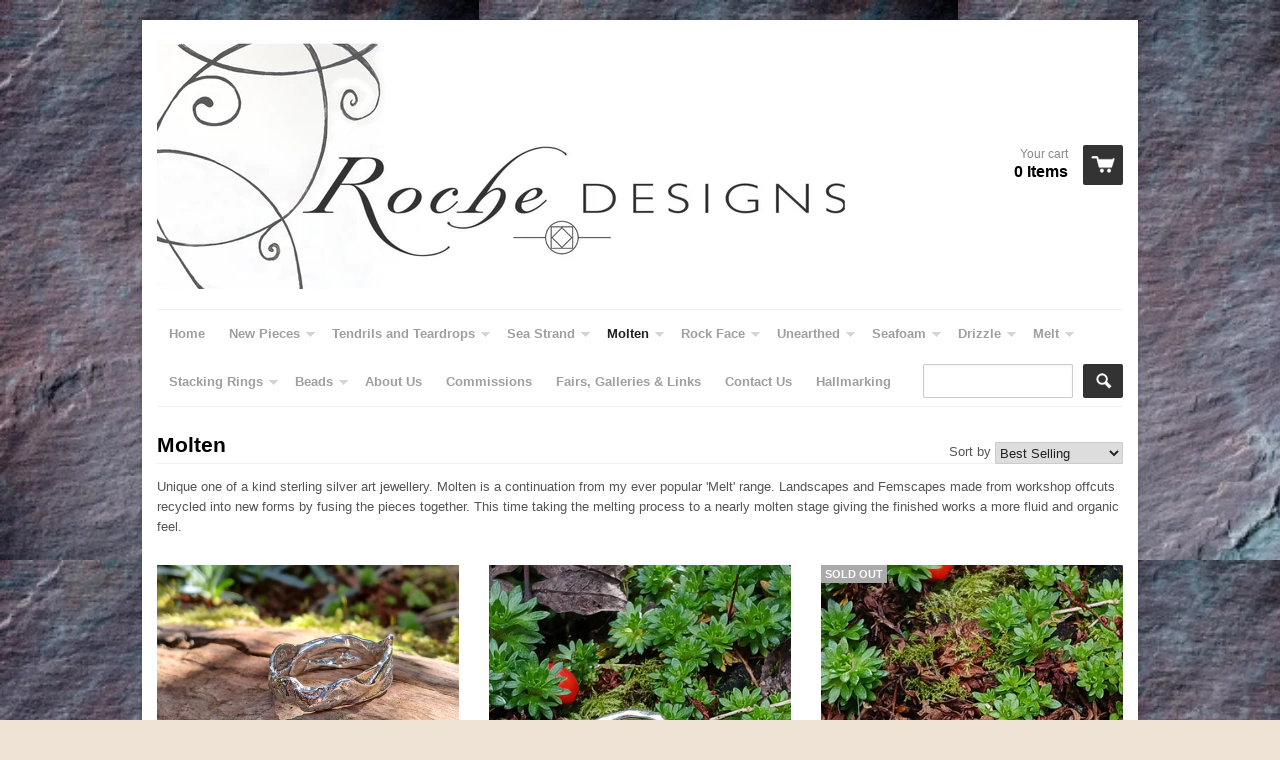

--- FILE ---
content_type: text/html; charset=utf-8
request_url: https://www.rochedesigns.com/collections/molten/alternative-wedding-ring
body_size: 17781
content:
<!doctype html>
<!--[if lt IE 7]><html class="no-js ie6 oldie" lang="en"><![endif]-->
<!--[if IE 7]><html class="no-js ie7 oldie" lang="en"><![endif]-->
<!--[if IE 8]><html class="no-js ie8 oldie" lang="en"><![endif]-->
<!--[if gt IE 8]><!--><html class="no-js" lang="en"><!--<![endif]-->
<head>

  <link rel="shortcut icon" href="//www.rochedesigns.com/cdn/shop/t/1/assets/favicon.png?v=1071" type="image/png" />
  <meta charset="utf-8">
  <meta http-equiv="X-UA-Compatible" content="IE=edge,chrome=1">

  <title>
  Molten &ndash; tagged "alternative wedding ring" &ndash; Roche Designs
  </title>

  
  <meta name="description" content="Unique one of a kind sterling silver art jewellery. Molten is a continuation from my ever popular &#39;Melt&#39; range. Landscapes and Femscapes made from workshop offcuts recycled into new forms by fusing the pieces together. This time taking the melting process to a nearly molten stage giving the finished works a more fluid " />
  
  
  <meta name="viewport" content="width=device-width, initial-scale=1.0, maximum-scale=1.0, user-scalable=no" />
  
  <link rel="canonical" href="https://www.rochedesigns.com/collections/molten/alternative-wedding-ring" /> 
  
  


  <meta property="og:type" content="website" />
  <meta property="og:title" content="Molten" />
  
    <meta property="og:image" content="http://www.rochedesigns.com/cdn/shop/t/1/assets/logo.png?v=59435096981442605041409210351" />
    <meta property="og:image:secure_url" content="https://www.rochedesigns.com/cdn/shop/t/1/assets/logo.png?v=59435096981442605041409210351" />
  



<meta property="og:description" content="Unique one of a kind sterling silver art jewellery. Molten is a continuation from my ever popular &#39;Melt&#39; range. Landscapes and Femscapes made from workshop offcuts recycled into new forms by fusing the pieces together. This time taking the melting process to a nearly molten stage giving the finished works a more fluid " />

<meta property="og:url" content="https://www.rochedesigns.com/collections/molten/alternative-wedding-ring" />
<meta property="og:site_name" content="Roche Designs" />
  
 


  <link href="//www.rochedesigns.com/cdn/shop/t/1/assets/shop.css?v=82062051287447402261764146647" rel="stylesheet" type="text/css" media="all" />
  <link href="//www.rochedesigns.com/cdn/s/global/social/social-icons.css" rel="stylesheet" type="text/css" media="all" />
  
  
  
  <script src="//www.rochedesigns.com/cdn/shop/t/1/assets/html5shiv.js?v=107268875627107148941409209804" type="text/javascript"></script>
  
  

  <script>window.performance && window.performance.mark && window.performance.mark('shopify.content_for_header.start');</script><meta name="google-site-verification" content="xsVwm1mx1t8AkUELMQRkSyLNbi_7khKKqcik0QzM3qc">
<meta id="shopify-digital-wallet" name="shopify-digital-wallet" content="/19969/digital_wallets/dialog">
<meta name="shopify-checkout-api-token" content="a483c73ee4539610aee01cb85a3bb28d">
<link rel="alternate" type="application/atom+xml" title="Feed" href="/collections/molten/alternative-wedding-ring.atom" />
<link rel="alternate" type="application/json+oembed" href="https://www.rochedesigns.com/collections/molten/alternative-wedding-ring.oembed">
<script async="async" src="/checkouts/internal/preloads.js?locale=en-GB"></script>
<link rel="preconnect" href="https://shop.app" crossorigin="anonymous">
<script async="async" src="https://shop.app/checkouts/internal/preloads.js?locale=en-GB&shop_id=19969" crossorigin="anonymous"></script>
<script id="apple-pay-shop-capabilities" type="application/json">{"shopId":19969,"countryCode":"GB","currencyCode":"GBP","merchantCapabilities":["supports3DS"],"merchantId":"gid:\/\/shopify\/Shop\/19969","merchantName":"Roche Designs","requiredBillingContactFields":["postalAddress","email"],"requiredShippingContactFields":["postalAddress","email"],"shippingType":"shipping","supportedNetworks":["visa","maestro","masterCard","amex","discover","elo"],"total":{"type":"pending","label":"Roche Designs","amount":"1.00"},"shopifyPaymentsEnabled":true,"supportsSubscriptions":true}</script>
<script id="shopify-features" type="application/json">{"accessToken":"a483c73ee4539610aee01cb85a3bb28d","betas":["rich-media-storefront-analytics"],"domain":"www.rochedesigns.com","predictiveSearch":true,"shopId":19969,"locale":"en"}</script>
<script>var Shopify = Shopify || {};
Shopify.shop = "rochedesigns.myshopify.com";
Shopify.locale = "en";
Shopify.currency = {"active":"GBP","rate":"1.0"};
Shopify.country = "GB";
Shopify.theme = {"name":"React","id":8454789,"schema_name":null,"schema_version":null,"theme_store_id":348,"role":"main"};
Shopify.theme.handle = "null";
Shopify.theme.style = {"id":null,"handle":null};
Shopify.cdnHost = "www.rochedesigns.com/cdn";
Shopify.routes = Shopify.routes || {};
Shopify.routes.root = "/";</script>
<script type="module">!function(o){(o.Shopify=o.Shopify||{}).modules=!0}(window);</script>
<script>!function(o){function n(){var o=[];function n(){o.push(Array.prototype.slice.apply(arguments))}return n.q=o,n}var t=o.Shopify=o.Shopify||{};t.loadFeatures=n(),t.autoloadFeatures=n()}(window);</script>
<script>
  window.ShopifyPay = window.ShopifyPay || {};
  window.ShopifyPay.apiHost = "shop.app\/pay";
  window.ShopifyPay.redirectState = null;
</script>
<script id="shop-js-analytics" type="application/json">{"pageType":"collection"}</script>
<script defer="defer" async type="module" src="//www.rochedesigns.com/cdn/shopifycloud/shop-js/modules/v2/client.init-shop-cart-sync_BN7fPSNr.en.esm.js"></script>
<script defer="defer" async type="module" src="//www.rochedesigns.com/cdn/shopifycloud/shop-js/modules/v2/chunk.common_Cbph3Kss.esm.js"></script>
<script defer="defer" async type="module" src="//www.rochedesigns.com/cdn/shopifycloud/shop-js/modules/v2/chunk.modal_DKumMAJ1.esm.js"></script>
<script type="module">
  await import("//www.rochedesigns.com/cdn/shopifycloud/shop-js/modules/v2/client.init-shop-cart-sync_BN7fPSNr.en.esm.js");
await import("//www.rochedesigns.com/cdn/shopifycloud/shop-js/modules/v2/chunk.common_Cbph3Kss.esm.js");
await import("//www.rochedesigns.com/cdn/shopifycloud/shop-js/modules/v2/chunk.modal_DKumMAJ1.esm.js");

  window.Shopify.SignInWithShop?.initShopCartSync?.({"fedCMEnabled":true,"windoidEnabled":true});

</script>
<script>
  window.Shopify = window.Shopify || {};
  if (!window.Shopify.featureAssets) window.Shopify.featureAssets = {};
  window.Shopify.featureAssets['shop-js'] = {"shop-cart-sync":["modules/v2/client.shop-cart-sync_CJVUk8Jm.en.esm.js","modules/v2/chunk.common_Cbph3Kss.esm.js","modules/v2/chunk.modal_DKumMAJ1.esm.js"],"init-fed-cm":["modules/v2/client.init-fed-cm_7Fvt41F4.en.esm.js","modules/v2/chunk.common_Cbph3Kss.esm.js","modules/v2/chunk.modal_DKumMAJ1.esm.js"],"init-shop-email-lookup-coordinator":["modules/v2/client.init-shop-email-lookup-coordinator_Cc088_bR.en.esm.js","modules/v2/chunk.common_Cbph3Kss.esm.js","modules/v2/chunk.modal_DKumMAJ1.esm.js"],"init-windoid":["modules/v2/client.init-windoid_hPopwJRj.en.esm.js","modules/v2/chunk.common_Cbph3Kss.esm.js","modules/v2/chunk.modal_DKumMAJ1.esm.js"],"shop-button":["modules/v2/client.shop-button_B0jaPSNF.en.esm.js","modules/v2/chunk.common_Cbph3Kss.esm.js","modules/v2/chunk.modal_DKumMAJ1.esm.js"],"shop-cash-offers":["modules/v2/client.shop-cash-offers_DPIskqss.en.esm.js","modules/v2/chunk.common_Cbph3Kss.esm.js","modules/v2/chunk.modal_DKumMAJ1.esm.js"],"shop-toast-manager":["modules/v2/client.shop-toast-manager_CK7RT69O.en.esm.js","modules/v2/chunk.common_Cbph3Kss.esm.js","modules/v2/chunk.modal_DKumMAJ1.esm.js"],"init-shop-cart-sync":["modules/v2/client.init-shop-cart-sync_BN7fPSNr.en.esm.js","modules/v2/chunk.common_Cbph3Kss.esm.js","modules/v2/chunk.modal_DKumMAJ1.esm.js"],"init-customer-accounts-sign-up":["modules/v2/client.init-customer-accounts-sign-up_CfPf4CXf.en.esm.js","modules/v2/client.shop-login-button_DeIztwXF.en.esm.js","modules/v2/chunk.common_Cbph3Kss.esm.js","modules/v2/chunk.modal_DKumMAJ1.esm.js"],"pay-button":["modules/v2/client.pay-button_CgIwFSYN.en.esm.js","modules/v2/chunk.common_Cbph3Kss.esm.js","modules/v2/chunk.modal_DKumMAJ1.esm.js"],"init-customer-accounts":["modules/v2/client.init-customer-accounts_DQ3x16JI.en.esm.js","modules/v2/client.shop-login-button_DeIztwXF.en.esm.js","modules/v2/chunk.common_Cbph3Kss.esm.js","modules/v2/chunk.modal_DKumMAJ1.esm.js"],"avatar":["modules/v2/client.avatar_BTnouDA3.en.esm.js"],"init-shop-for-new-customer-accounts":["modules/v2/client.init-shop-for-new-customer-accounts_CsZy_esa.en.esm.js","modules/v2/client.shop-login-button_DeIztwXF.en.esm.js","modules/v2/chunk.common_Cbph3Kss.esm.js","modules/v2/chunk.modal_DKumMAJ1.esm.js"],"shop-follow-button":["modules/v2/client.shop-follow-button_BRMJjgGd.en.esm.js","modules/v2/chunk.common_Cbph3Kss.esm.js","modules/v2/chunk.modal_DKumMAJ1.esm.js"],"checkout-modal":["modules/v2/client.checkout-modal_B9Drz_yf.en.esm.js","modules/v2/chunk.common_Cbph3Kss.esm.js","modules/v2/chunk.modal_DKumMAJ1.esm.js"],"shop-login-button":["modules/v2/client.shop-login-button_DeIztwXF.en.esm.js","modules/v2/chunk.common_Cbph3Kss.esm.js","modules/v2/chunk.modal_DKumMAJ1.esm.js"],"lead-capture":["modules/v2/client.lead-capture_DXYzFM3R.en.esm.js","modules/v2/chunk.common_Cbph3Kss.esm.js","modules/v2/chunk.modal_DKumMAJ1.esm.js"],"shop-login":["modules/v2/client.shop-login_CA5pJqmO.en.esm.js","modules/v2/chunk.common_Cbph3Kss.esm.js","modules/v2/chunk.modal_DKumMAJ1.esm.js"],"payment-terms":["modules/v2/client.payment-terms_BxzfvcZJ.en.esm.js","modules/v2/chunk.common_Cbph3Kss.esm.js","modules/v2/chunk.modal_DKumMAJ1.esm.js"]};
</script>
<script id="__st">var __st={"a":19969,"offset":0,"reqid":"0d55f540-fc07-45b0-8dab-fbbd490bc1ba-1770075775","pageurl":"www.rochedesigns.com\/collections\/molten\/alternative-wedding-ring","u":"027c03e7f6e3","p":"collection","rtyp":"collection","rid":268108431439};</script>
<script>window.ShopifyPaypalV4VisibilityTracking = true;</script>
<script id="captcha-bootstrap">!function(){'use strict';const t='contact',e='account',n='new_comment',o=[[t,t],['blogs',n],['comments',n],[t,'customer']],c=[[e,'customer_login'],[e,'guest_login'],[e,'recover_customer_password'],[e,'create_customer']],r=t=>t.map((([t,e])=>`form[action*='/${t}']:not([data-nocaptcha='true']) input[name='form_type'][value='${e}']`)).join(','),a=t=>()=>t?[...document.querySelectorAll(t)].map((t=>t.form)):[];function s(){const t=[...o],e=r(t);return a(e)}const i='password',u='form_key',d=['recaptcha-v3-token','g-recaptcha-response','h-captcha-response',i],f=()=>{try{return window.sessionStorage}catch{return}},m='__shopify_v',_=t=>t.elements[u];function p(t,e,n=!1){try{const o=window.sessionStorage,c=JSON.parse(o.getItem(e)),{data:r}=function(t){const{data:e,action:n}=t;return t[m]||n?{data:e,action:n}:{data:t,action:n}}(c);for(const[e,n]of Object.entries(r))t.elements[e]&&(t.elements[e].value=n);n&&o.removeItem(e)}catch(o){console.error('form repopulation failed',{error:o})}}const l='form_type',E='cptcha';function T(t){t.dataset[E]=!0}const w=window,h=w.document,L='Shopify',v='ce_forms',y='captcha';let A=!1;((t,e)=>{const n=(g='f06e6c50-85a8-45c8-87d0-21a2b65856fe',I='https://cdn.shopify.com/shopifycloud/storefront-forms-hcaptcha/ce_storefront_forms_captcha_hcaptcha.v1.5.2.iife.js',D={infoText:'Protected by hCaptcha',privacyText:'Privacy',termsText:'Terms'},(t,e,n)=>{const o=w[L][v],c=o.bindForm;if(c)return c(t,g,e,D).then(n);var r;o.q.push([[t,g,e,D],n]),r=I,A||(h.body.append(Object.assign(h.createElement('script'),{id:'captcha-provider',async:!0,src:r})),A=!0)});var g,I,D;w[L]=w[L]||{},w[L][v]=w[L][v]||{},w[L][v].q=[],w[L][y]=w[L][y]||{},w[L][y].protect=function(t,e){n(t,void 0,e),T(t)},Object.freeze(w[L][y]),function(t,e,n,w,h,L){const[v,y,A,g]=function(t,e,n){const i=e?o:[],u=t?c:[],d=[...i,...u],f=r(d),m=r(i),_=r(d.filter((([t,e])=>n.includes(e))));return[a(f),a(m),a(_),s()]}(w,h,L),I=t=>{const e=t.target;return e instanceof HTMLFormElement?e:e&&e.form},D=t=>v().includes(t);t.addEventListener('submit',(t=>{const e=I(t);if(!e)return;const n=D(e)&&!e.dataset.hcaptchaBound&&!e.dataset.recaptchaBound,o=_(e),c=g().includes(e)&&(!o||!o.value);(n||c)&&t.preventDefault(),c&&!n&&(function(t){try{if(!f())return;!function(t){const e=f();if(!e)return;const n=_(t);if(!n)return;const o=n.value;o&&e.removeItem(o)}(t);const e=Array.from(Array(32),(()=>Math.random().toString(36)[2])).join('');!function(t,e){_(t)||t.append(Object.assign(document.createElement('input'),{type:'hidden',name:u})),t.elements[u].value=e}(t,e),function(t,e){const n=f();if(!n)return;const o=[...t.querySelectorAll(`input[type='${i}']`)].map((({name:t})=>t)),c=[...d,...o],r={};for(const[a,s]of new FormData(t).entries())c.includes(a)||(r[a]=s);n.setItem(e,JSON.stringify({[m]:1,action:t.action,data:r}))}(t,e)}catch(e){console.error('failed to persist form',e)}}(e),e.submit())}));const S=(t,e)=>{t&&!t.dataset[E]&&(n(t,e.some((e=>e===t))),T(t))};for(const o of['focusin','change'])t.addEventListener(o,(t=>{const e=I(t);D(e)&&S(e,y())}));const B=e.get('form_key'),M=e.get(l),P=B&&M;t.addEventListener('DOMContentLoaded',(()=>{const t=y();if(P)for(const e of t)e.elements[l].value===M&&p(e,B);[...new Set([...A(),...v().filter((t=>'true'===t.dataset.shopifyCaptcha))])].forEach((e=>S(e,t)))}))}(h,new URLSearchParams(w.location.search),n,t,e,['guest_login'])})(!0,!0)}();</script>
<script integrity="sha256-4kQ18oKyAcykRKYeNunJcIwy7WH5gtpwJnB7kiuLZ1E=" data-source-attribution="shopify.loadfeatures" defer="defer" src="//www.rochedesigns.com/cdn/shopifycloud/storefront/assets/storefront/load_feature-a0a9edcb.js" crossorigin="anonymous"></script>
<script crossorigin="anonymous" defer="defer" src="//www.rochedesigns.com/cdn/shopifycloud/storefront/assets/shopify_pay/storefront-65b4c6d7.js?v=20250812"></script>
<script data-source-attribution="shopify.dynamic_checkout.dynamic.init">var Shopify=Shopify||{};Shopify.PaymentButton=Shopify.PaymentButton||{isStorefrontPortableWallets:!0,init:function(){window.Shopify.PaymentButton.init=function(){};var t=document.createElement("script");t.src="https://www.rochedesigns.com/cdn/shopifycloud/portable-wallets/latest/portable-wallets.en.js",t.type="module",document.head.appendChild(t)}};
</script>
<script data-source-attribution="shopify.dynamic_checkout.buyer_consent">
  function portableWalletsHideBuyerConsent(e){var t=document.getElementById("shopify-buyer-consent"),n=document.getElementById("shopify-subscription-policy-button");t&&n&&(t.classList.add("hidden"),t.setAttribute("aria-hidden","true"),n.removeEventListener("click",e))}function portableWalletsShowBuyerConsent(e){var t=document.getElementById("shopify-buyer-consent"),n=document.getElementById("shopify-subscription-policy-button");t&&n&&(t.classList.remove("hidden"),t.removeAttribute("aria-hidden"),n.addEventListener("click",e))}window.Shopify?.PaymentButton&&(window.Shopify.PaymentButton.hideBuyerConsent=portableWalletsHideBuyerConsent,window.Shopify.PaymentButton.showBuyerConsent=portableWalletsShowBuyerConsent);
</script>
<script data-source-attribution="shopify.dynamic_checkout.cart.bootstrap">document.addEventListener("DOMContentLoaded",(function(){function t(){return document.querySelector("shopify-accelerated-checkout-cart, shopify-accelerated-checkout")}if(t())Shopify.PaymentButton.init();else{new MutationObserver((function(e,n){t()&&(Shopify.PaymentButton.init(),n.disconnect())})).observe(document.body,{childList:!0,subtree:!0})}}));
</script>
<link id="shopify-accelerated-checkout-styles" rel="stylesheet" media="screen" href="https://www.rochedesigns.com/cdn/shopifycloud/portable-wallets/latest/accelerated-checkout-backwards-compat.css" crossorigin="anonymous">
<style id="shopify-accelerated-checkout-cart">
        #shopify-buyer-consent {
  margin-top: 1em;
  display: inline-block;
  width: 100%;
}

#shopify-buyer-consent.hidden {
  display: none;
}

#shopify-subscription-policy-button {
  background: none;
  border: none;
  padding: 0;
  text-decoration: underline;
  font-size: inherit;
  cursor: pointer;
}

#shopify-subscription-policy-button::before {
  box-shadow: none;
}

      </style>

<script>window.performance && window.performance.mark && window.performance.mark('shopify.content_for_header.end');</script>

  <script type="text/javascript" src="//ajax.googleapis.com/ajax/libs/jquery/1.7/jquery.min.js"></script>
  
  <script src="//www.rochedesigns.com/cdn/shopifycloud/storefront/assets/themes_support/option_selection-b017cd28.js" type="text/javascript"></script>
  <script src="//www.rochedesigns.com/cdn/shopifycloud/storefront/assets/themes_support/api.jquery-7ab1a3a4.js" type="text/javascript"></script>

  
  
<script src="https://cdn.shopify.com/extensions/6646ada4-f051-4e84-a3fc-5a62d4e4013b/forms-2302/assets/shopify-forms-loader.js" type="text/javascript" defer="defer"></script>
<link href="https://monorail-edge.shopifysvc.com" rel="dns-prefetch">
<script>(function(){if ("sendBeacon" in navigator && "performance" in window) {try {var session_token_from_headers = performance.getEntriesByType('navigation')[0].serverTiming.find(x => x.name == '_s').description;} catch {var session_token_from_headers = undefined;}var session_cookie_matches = document.cookie.match(/_shopify_s=([^;]*)/);var session_token_from_cookie = session_cookie_matches && session_cookie_matches.length === 2 ? session_cookie_matches[1] : "";var session_token = session_token_from_headers || session_token_from_cookie || "";function handle_abandonment_event(e) {var entries = performance.getEntries().filter(function(entry) {return /monorail-edge.shopifysvc.com/.test(entry.name);});if (!window.abandonment_tracked && entries.length === 0) {window.abandonment_tracked = true;var currentMs = Date.now();var navigation_start = performance.timing.navigationStart;var payload = {shop_id: 19969,url: window.location.href,navigation_start,duration: currentMs - navigation_start,session_token,page_type: "collection"};window.navigator.sendBeacon("https://monorail-edge.shopifysvc.com/v1/produce", JSON.stringify({schema_id: "online_store_buyer_site_abandonment/1.1",payload: payload,metadata: {event_created_at_ms: currentMs,event_sent_at_ms: currentMs}}));}}window.addEventListener('pagehide', handle_abandonment_event);}}());</script>
<script id="web-pixels-manager-setup">(function e(e,d,r,n,o){if(void 0===o&&(o={}),!Boolean(null===(a=null===(i=window.Shopify)||void 0===i?void 0:i.analytics)||void 0===a?void 0:a.replayQueue)){var i,a;window.Shopify=window.Shopify||{};var t=window.Shopify;t.analytics=t.analytics||{};var s=t.analytics;s.replayQueue=[],s.publish=function(e,d,r){return s.replayQueue.push([e,d,r]),!0};try{self.performance.mark("wpm:start")}catch(e){}var l=function(){var e={modern:/Edge?\/(1{2}[4-9]|1[2-9]\d|[2-9]\d{2}|\d{4,})\.\d+(\.\d+|)|Firefox\/(1{2}[4-9]|1[2-9]\d|[2-9]\d{2}|\d{4,})\.\d+(\.\d+|)|Chrom(ium|e)\/(9{2}|\d{3,})\.\d+(\.\d+|)|(Maci|X1{2}).+ Version\/(15\.\d+|(1[6-9]|[2-9]\d|\d{3,})\.\d+)([,.]\d+|)( \(\w+\)|)( Mobile\/\w+|) Safari\/|Chrome.+OPR\/(9{2}|\d{3,})\.\d+\.\d+|(CPU[ +]OS|iPhone[ +]OS|CPU[ +]iPhone|CPU IPhone OS|CPU iPad OS)[ +]+(15[._]\d+|(1[6-9]|[2-9]\d|\d{3,})[._]\d+)([._]\d+|)|Android:?[ /-](13[3-9]|1[4-9]\d|[2-9]\d{2}|\d{4,})(\.\d+|)(\.\d+|)|Android.+Firefox\/(13[5-9]|1[4-9]\d|[2-9]\d{2}|\d{4,})\.\d+(\.\d+|)|Android.+Chrom(ium|e)\/(13[3-9]|1[4-9]\d|[2-9]\d{2}|\d{4,})\.\d+(\.\d+|)|SamsungBrowser\/([2-9]\d|\d{3,})\.\d+/,legacy:/Edge?\/(1[6-9]|[2-9]\d|\d{3,})\.\d+(\.\d+|)|Firefox\/(5[4-9]|[6-9]\d|\d{3,})\.\d+(\.\d+|)|Chrom(ium|e)\/(5[1-9]|[6-9]\d|\d{3,})\.\d+(\.\d+|)([\d.]+$|.*Safari\/(?![\d.]+ Edge\/[\d.]+$))|(Maci|X1{2}).+ Version\/(10\.\d+|(1[1-9]|[2-9]\d|\d{3,})\.\d+)([,.]\d+|)( \(\w+\)|)( Mobile\/\w+|) Safari\/|Chrome.+OPR\/(3[89]|[4-9]\d|\d{3,})\.\d+\.\d+|(CPU[ +]OS|iPhone[ +]OS|CPU[ +]iPhone|CPU IPhone OS|CPU iPad OS)[ +]+(10[._]\d+|(1[1-9]|[2-9]\d|\d{3,})[._]\d+)([._]\d+|)|Android:?[ /-](13[3-9]|1[4-9]\d|[2-9]\d{2}|\d{4,})(\.\d+|)(\.\d+|)|Mobile Safari.+OPR\/([89]\d|\d{3,})\.\d+\.\d+|Android.+Firefox\/(13[5-9]|1[4-9]\d|[2-9]\d{2}|\d{4,})\.\d+(\.\d+|)|Android.+Chrom(ium|e)\/(13[3-9]|1[4-9]\d|[2-9]\d{2}|\d{4,})\.\d+(\.\d+|)|Android.+(UC? ?Browser|UCWEB|U3)[ /]?(15\.([5-9]|\d{2,})|(1[6-9]|[2-9]\d|\d{3,})\.\d+)\.\d+|SamsungBrowser\/(5\.\d+|([6-9]|\d{2,})\.\d+)|Android.+MQ{2}Browser\/(14(\.(9|\d{2,})|)|(1[5-9]|[2-9]\d|\d{3,})(\.\d+|))(\.\d+|)|K[Aa][Ii]OS\/(3\.\d+|([4-9]|\d{2,})\.\d+)(\.\d+|)/},d=e.modern,r=e.legacy,n=navigator.userAgent;return n.match(d)?"modern":n.match(r)?"legacy":"unknown"}(),u="modern"===l?"modern":"legacy",c=(null!=n?n:{modern:"",legacy:""})[u],f=function(e){return[e.baseUrl,"/wpm","/b",e.hashVersion,"modern"===e.buildTarget?"m":"l",".js"].join("")}({baseUrl:d,hashVersion:r,buildTarget:u}),m=function(e){var d=e.version,r=e.bundleTarget,n=e.surface,o=e.pageUrl,i=e.monorailEndpoint;return{emit:function(e){var a=e.status,t=e.errorMsg,s=(new Date).getTime(),l=JSON.stringify({metadata:{event_sent_at_ms:s},events:[{schema_id:"web_pixels_manager_load/3.1",payload:{version:d,bundle_target:r,page_url:o,status:a,surface:n,error_msg:t},metadata:{event_created_at_ms:s}}]});if(!i)return console&&console.warn&&console.warn("[Web Pixels Manager] No Monorail endpoint provided, skipping logging."),!1;try{return self.navigator.sendBeacon.bind(self.navigator)(i,l)}catch(e){}var u=new XMLHttpRequest;try{return u.open("POST",i,!0),u.setRequestHeader("Content-Type","text/plain"),u.send(l),!0}catch(e){return console&&console.warn&&console.warn("[Web Pixels Manager] Got an unhandled error while logging to Monorail."),!1}}}}({version:r,bundleTarget:l,surface:e.surface,pageUrl:self.location.href,monorailEndpoint:e.monorailEndpoint});try{o.browserTarget=l,function(e){var d=e.src,r=e.async,n=void 0===r||r,o=e.onload,i=e.onerror,a=e.sri,t=e.scriptDataAttributes,s=void 0===t?{}:t,l=document.createElement("script"),u=document.querySelector("head"),c=document.querySelector("body");if(l.async=n,l.src=d,a&&(l.integrity=a,l.crossOrigin="anonymous"),s)for(var f in s)if(Object.prototype.hasOwnProperty.call(s,f))try{l.dataset[f]=s[f]}catch(e){}if(o&&l.addEventListener("load",o),i&&l.addEventListener("error",i),u)u.appendChild(l);else{if(!c)throw new Error("Did not find a head or body element to append the script");c.appendChild(l)}}({src:f,async:!0,onload:function(){if(!function(){var e,d;return Boolean(null===(d=null===(e=window.Shopify)||void 0===e?void 0:e.analytics)||void 0===d?void 0:d.initialized)}()){var d=window.webPixelsManager.init(e)||void 0;if(d){var r=window.Shopify.analytics;r.replayQueue.forEach((function(e){var r=e[0],n=e[1],o=e[2];d.publishCustomEvent(r,n,o)})),r.replayQueue=[],r.publish=d.publishCustomEvent,r.visitor=d.visitor,r.initialized=!0}}},onerror:function(){return m.emit({status:"failed",errorMsg:"".concat(f," has failed to load")})},sri:function(e){var d=/^sha384-[A-Za-z0-9+/=]+$/;return"string"==typeof e&&d.test(e)}(c)?c:"",scriptDataAttributes:o}),m.emit({status:"loading"})}catch(e){m.emit({status:"failed",errorMsg:(null==e?void 0:e.message)||"Unknown error"})}}})({shopId: 19969,storefrontBaseUrl: "https://www.rochedesigns.com",extensionsBaseUrl: "https://extensions.shopifycdn.com/cdn/shopifycloud/web-pixels-manager",monorailEndpoint: "https://monorail-edge.shopifysvc.com/unstable/produce_batch",surface: "storefront-renderer",enabledBetaFlags: ["2dca8a86"],webPixelsConfigList: [{"id":"1680900175","configuration":"{\"config\":\"{\\\"google_tag_ids\\\":[\\\"GT-K4CPLQ8T\\\"],\\\"target_country\\\":\\\"ZZ\\\",\\\"gtag_events\\\":[{\\\"type\\\":\\\"search\\\",\\\"action_label\\\":\\\"G-KSYHS9CB50\\\"},{\\\"type\\\":\\\"begin_checkout\\\",\\\"action_label\\\":\\\"G-KSYHS9CB50\\\"},{\\\"type\\\":\\\"view_item\\\",\\\"action_label\\\":[\\\"G-KSYHS9CB50\\\",\\\"MC-FGYFSKHF17\\\"]},{\\\"type\\\":\\\"purchase\\\",\\\"action_label\\\":[\\\"G-KSYHS9CB50\\\",\\\"MC-FGYFSKHF17\\\"]},{\\\"type\\\":\\\"page_view\\\",\\\"action_label\\\":[\\\"G-KSYHS9CB50\\\",\\\"MC-FGYFSKHF17\\\"]},{\\\"type\\\":\\\"add_payment_info\\\",\\\"action_label\\\":\\\"G-KSYHS9CB50\\\"},{\\\"type\\\":\\\"add_to_cart\\\",\\\"action_label\\\":\\\"G-KSYHS9CB50\\\"}],\\\"enable_monitoring_mode\\\":false}\"}","eventPayloadVersion":"v1","runtimeContext":"OPEN","scriptVersion":"b2a88bafab3e21179ed38636efcd8a93","type":"APP","apiClientId":1780363,"privacyPurposes":[],"dataSharingAdjustments":{"protectedCustomerApprovalScopes":["read_customer_address","read_customer_email","read_customer_name","read_customer_personal_data","read_customer_phone"]}},{"id":"168099919","configuration":"{\"pixel_id\":\"1439545359564693\",\"pixel_type\":\"facebook_pixel\",\"metaapp_system_user_token\":\"-\"}","eventPayloadVersion":"v1","runtimeContext":"OPEN","scriptVersion":"ca16bc87fe92b6042fbaa3acc2fbdaa6","type":"APP","apiClientId":2329312,"privacyPurposes":["ANALYTICS","MARKETING","SALE_OF_DATA"],"dataSharingAdjustments":{"protectedCustomerApprovalScopes":["read_customer_address","read_customer_email","read_customer_name","read_customer_personal_data","read_customer_phone"]}},{"id":"shopify-app-pixel","configuration":"{}","eventPayloadVersion":"v1","runtimeContext":"STRICT","scriptVersion":"0450","apiClientId":"shopify-pixel","type":"APP","privacyPurposes":["ANALYTICS","MARKETING"]},{"id":"shopify-custom-pixel","eventPayloadVersion":"v1","runtimeContext":"LAX","scriptVersion":"0450","apiClientId":"shopify-pixel","type":"CUSTOM","privacyPurposes":["ANALYTICS","MARKETING"]}],isMerchantRequest: false,initData: {"shop":{"name":"Roche Designs","paymentSettings":{"currencyCode":"GBP"},"myshopifyDomain":"rochedesigns.myshopify.com","countryCode":"GB","storefrontUrl":"https:\/\/www.rochedesigns.com"},"customer":null,"cart":null,"checkout":null,"productVariants":[],"purchasingCompany":null},},"https://www.rochedesigns.com/cdn","3918e4e0wbf3ac3cepc5707306mb02b36c6",{"modern":"","legacy":""},{"shopId":"19969","storefrontBaseUrl":"https:\/\/www.rochedesigns.com","extensionBaseUrl":"https:\/\/extensions.shopifycdn.com\/cdn\/shopifycloud\/web-pixels-manager","surface":"storefront-renderer","enabledBetaFlags":"[\"2dca8a86\"]","isMerchantRequest":"false","hashVersion":"3918e4e0wbf3ac3cepc5707306mb02b36c6","publish":"custom","events":"[[\"page_viewed\",{}],[\"collection_viewed\",{\"collection\":{\"id\":\"268108431439\",\"title\":\"Molten\",\"productVariants\":[{\"price\":{\"amount\":98.0,\"currencyCode\":\"GBP\"},\"product\":{\"title\":\"Molten Flow Ring Size W\",\"vendor\":\"Roche Designs\",\"id\":\"7902682021967\",\"untranslatedTitle\":\"Molten Flow Ring Size W\",\"url\":\"\/products\/molten-flow-ring-size-w\",\"type\":\"handmade sterling silver rings\"},\"id\":\"43796921253967\",\"image\":{\"src\":\"\/\/www.rochedesigns.com\/cdn\/shop\/files\/2261_1.jpg?v=1763039973\"},\"sku\":null,\"title\":\"option 1 2261\",\"untranslatedTitle\":\"option 1 2261\"},{\"price\":{\"amount\":89.0,\"currencyCode\":\"GBP\"},\"product\":{\"title\":\"Molten Flow Ring Size R\/S\",\"vendor\":\"Roche Designs\",\"id\":\"7607017504847\",\"untranslatedTitle\":\"Molten Flow Ring Size R\/S\",\"url\":\"\/products\/molten-flow-ring-size-r-s\",\"type\":\"handmade sterling silver rings\"},\"id\":\"42204663119951\",\"image\":{\"src\":\"\/\/www.rochedesigns.com\/cdn\/shop\/files\/IMG_2152_1.jpg?v=1728405277\"},\"sku\":\"#2152\",\"title\":\"Default Title\",\"untranslatedTitle\":\"Default Title\"},{\"price\":{\"amount\":98.0,\"currencyCode\":\"GBP\"},\"product\":{\"title\":\"Molten Flow Ring Size T\/U\",\"vendor\":\"Roche Designs\",\"id\":\"7607013834831\",\"untranslatedTitle\":\"Molten Flow Ring Size T\/U\",\"url\":\"\/products\/molten-flow-ring-size-t-u\",\"type\":\"handmade sterling silver rings\"},\"id\":\"42204654010447\",\"image\":{\"src\":\"\/\/www.rochedesigns.com\/cdn\/shop\/files\/IMG_2151_1.jpg?v=1728404703\"},\"sku\":\"#2151\",\"title\":\"Default Title\",\"untranslatedTitle\":\"Default Title\"},{\"price\":{\"amount\":55.0,\"currencyCode\":\"GBP\"},\"product\":{\"title\":\"Molten Drip Pendant Tiny\",\"vendor\":\"Roche Designs\",\"id\":\"6964779384911\",\"untranslatedTitle\":\"Molten Drip Pendant Tiny\",\"url\":\"\/products\/molten-drip-pendant-tiny\",\"type\":\"handmade sterling silver pendants\"},\"id\":\"40571946991695\",\"image\":{\"src\":\"\/\/www.rochedesigns.com\/cdn\/shop\/products\/IMG_2023_f3a15655-6baa-4aa9-a081-13d7cb490b69.jpg?v=1677421829\"},\"sku\":\"#2023\",\"title\":\"pendant only\",\"untranslatedTitle\":\"pendant only\"},{\"price\":{\"amount\":55.0,\"currencyCode\":\"GBP\"},\"product\":{\"title\":\"Molten Drip Pendant Medium\",\"vendor\":\"Roche Designs\",\"id\":\"6964779221071\",\"untranslatedTitle\":\"Molten Drip Pendant Medium\",\"url\":\"\/products\/molten-drip-pendant-medium\",\"type\":\"handmade sterling silver pendants\"},\"id\":\"40571946664015\",\"image\":{\"src\":\"\/\/www.rochedesigns.com\/cdn\/shop\/products\/IMG_2024.jpg?v=1677422216\"},\"sku\":\"2024\",\"title\":\"pendant only\",\"untranslatedTitle\":\"pendant only\"},{\"price\":{\"amount\":65.0,\"currencyCode\":\"GBP\"},\"product\":{\"title\":\"Molten Drip Pendant Large\",\"vendor\":\"Roche Designs\",\"id\":\"6964778598479\",\"untranslatedTitle\":\"Molten Drip Pendant Large\",\"url\":\"\/products\/molten-drip-pendant-large\",\"type\":\"handmade sterling silver pendants\"},\"id\":\"40571946467407\",\"image\":{\"src\":\"\/\/www.rochedesigns.com\/cdn\/shop\/products\/IMG_2022.jpg?v=1677421230\"},\"sku\":\"#2022\",\"title\":\"pendant only\",\"untranslatedTitle\":\"pendant only\"}]}}]]"});</script><script>
  window.ShopifyAnalytics = window.ShopifyAnalytics || {};
  window.ShopifyAnalytics.meta = window.ShopifyAnalytics.meta || {};
  window.ShopifyAnalytics.meta.currency = 'GBP';
  var meta = {"products":[{"id":7902682021967,"gid":"gid:\/\/shopify\/Product\/7902682021967","vendor":"Roche Designs","type":"handmade sterling silver rings","handle":"molten-flow-ring-size-w","variants":[{"id":43796921253967,"price":9800,"name":"Molten Flow Ring Size W - option 1 2261","public_title":"option 1 2261","sku":null},{"id":43796921286735,"price":10500,"name":"Molten Flow Ring Size W - option 2 2260","public_title":"option 2 2260","sku":null}],"remote":false},{"id":7607017504847,"gid":"gid:\/\/shopify\/Product\/7607017504847","vendor":"Roche Designs","type":"handmade sterling silver rings","handle":"molten-flow-ring-size-r-s","variants":[{"id":42204663119951,"price":8900,"name":"Molten Flow Ring Size R\/S","public_title":null,"sku":"#2152"}],"remote":false},{"id":7607013834831,"gid":"gid:\/\/shopify\/Product\/7607013834831","vendor":"Roche Designs","type":"handmade sterling silver rings","handle":"molten-flow-ring-size-t-u","variants":[{"id":42204654010447,"price":9800,"name":"Molten Flow Ring Size T\/U","public_title":null,"sku":"#2151"}],"remote":false},{"id":6964779384911,"gid":"gid:\/\/shopify\/Product\/6964779384911","vendor":"Roche Designs","type":"handmade sterling silver pendants","handle":"molten-drip-pendant-tiny","variants":[{"id":40571946991695,"price":5500,"name":"Molten Drip Pendant Tiny - pendant only","public_title":"pendant only","sku":"#2023"},{"id":40571947024463,"price":6500,"name":"Molten Drip Pendant Tiny - add 16\" curb chain","public_title":"add 16\" curb chain","sku":"#2023"},{"id":40571947057231,"price":6500,"name":"Molten Drip Pendant Tiny - add 18\" curb chain","public_title":"add 18\" curb chain","sku":"#2023"},{"id":40571947089999,"price":6700,"name":"Molten Drip Pendant Tiny - add 20\" curb chain","public_title":"add 20\" curb chain","sku":"#2023"}],"remote":false},{"id":6964779221071,"gid":"gid:\/\/shopify\/Product\/6964779221071","vendor":"Roche Designs","type":"handmade sterling silver pendants","handle":"molten-drip-pendant-medium","variants":[{"id":40571946664015,"price":5500,"name":"Molten Drip Pendant Medium - pendant only","public_title":"pendant only","sku":"2024"},{"id":40571946696783,"price":6500,"name":"Molten Drip Pendant Medium - add 16\" curb chain","public_title":"add 16\" curb chain","sku":"2024"},{"id":40571946729551,"price":6500,"name":"Molten Drip Pendant Medium - add 18\" curb chain","public_title":"add 18\" curb chain","sku":"2024"},{"id":40571946762319,"price":6700,"name":"Molten Drip Pendant Medium - add 20\" curb chain","public_title":"add 20\" curb chain","sku":"2024"}],"remote":false},{"id":6964778598479,"gid":"gid:\/\/shopify\/Product\/6964778598479","vendor":"Roche Designs","type":"handmade sterling silver pendants","handle":"molten-drip-pendant-large","variants":[{"id":40571946467407,"price":6500,"name":"Molten Drip Pendant Large - pendant only","public_title":"pendant only","sku":"#2022"},{"id":40571946500175,"price":7500,"name":"Molten Drip Pendant Large - add 16\" curb chain","public_title":"add 16\" curb chain","sku":"#2023"},{"id":40571946532943,"price":7500,"name":"Molten Drip Pendant Large - add 18\" curb chain","public_title":"add 18\" curb chain","sku":"#2024"},{"id":40571946565711,"price":7700,"name":"Molten Drip Pendant Large - add 20\" curb chain","public_title":"add 20\" curb chain","sku":"#2025"}],"remote":false}],"page":{"pageType":"collection","resourceType":"collection","resourceId":268108431439,"requestId":"0d55f540-fc07-45b0-8dab-fbbd490bc1ba-1770075775"}};
  for (var attr in meta) {
    window.ShopifyAnalytics.meta[attr] = meta[attr];
  }
</script>
<script class="analytics">
  (function () {
    var customDocumentWrite = function(content) {
      var jquery = null;

      if (window.jQuery) {
        jquery = window.jQuery;
      } else if (window.Checkout && window.Checkout.$) {
        jquery = window.Checkout.$;
      }

      if (jquery) {
        jquery('body').append(content);
      }
    };

    var hasLoggedConversion = function(token) {
      if (token) {
        return document.cookie.indexOf('loggedConversion=' + token) !== -1;
      }
      return false;
    }

    var setCookieIfConversion = function(token) {
      if (token) {
        var twoMonthsFromNow = new Date(Date.now());
        twoMonthsFromNow.setMonth(twoMonthsFromNow.getMonth() + 2);

        document.cookie = 'loggedConversion=' + token + '; expires=' + twoMonthsFromNow;
      }
    }

    var trekkie = window.ShopifyAnalytics.lib = window.trekkie = window.trekkie || [];
    if (trekkie.integrations) {
      return;
    }
    trekkie.methods = [
      'identify',
      'page',
      'ready',
      'track',
      'trackForm',
      'trackLink'
    ];
    trekkie.factory = function(method) {
      return function() {
        var args = Array.prototype.slice.call(arguments);
        args.unshift(method);
        trekkie.push(args);
        return trekkie;
      };
    };
    for (var i = 0; i < trekkie.methods.length; i++) {
      var key = trekkie.methods[i];
      trekkie[key] = trekkie.factory(key);
    }
    trekkie.load = function(config) {
      trekkie.config = config || {};
      trekkie.config.initialDocumentCookie = document.cookie;
      var first = document.getElementsByTagName('script')[0];
      var script = document.createElement('script');
      script.type = 'text/javascript';
      script.onerror = function(e) {
        var scriptFallback = document.createElement('script');
        scriptFallback.type = 'text/javascript';
        scriptFallback.onerror = function(error) {
                var Monorail = {
      produce: function produce(monorailDomain, schemaId, payload) {
        var currentMs = new Date().getTime();
        var event = {
          schema_id: schemaId,
          payload: payload,
          metadata: {
            event_created_at_ms: currentMs,
            event_sent_at_ms: currentMs
          }
        };
        return Monorail.sendRequest("https://" + monorailDomain + "/v1/produce", JSON.stringify(event));
      },
      sendRequest: function sendRequest(endpointUrl, payload) {
        // Try the sendBeacon API
        if (window && window.navigator && typeof window.navigator.sendBeacon === 'function' && typeof window.Blob === 'function' && !Monorail.isIos12()) {
          var blobData = new window.Blob([payload], {
            type: 'text/plain'
          });

          if (window.navigator.sendBeacon(endpointUrl, blobData)) {
            return true;
          } // sendBeacon was not successful

        } // XHR beacon

        var xhr = new XMLHttpRequest();

        try {
          xhr.open('POST', endpointUrl);
          xhr.setRequestHeader('Content-Type', 'text/plain');
          xhr.send(payload);
        } catch (e) {
          console.log(e);
        }

        return false;
      },
      isIos12: function isIos12() {
        return window.navigator.userAgent.lastIndexOf('iPhone; CPU iPhone OS 12_') !== -1 || window.navigator.userAgent.lastIndexOf('iPad; CPU OS 12_') !== -1;
      }
    };
    Monorail.produce('monorail-edge.shopifysvc.com',
      'trekkie_storefront_load_errors/1.1',
      {shop_id: 19969,
      theme_id: 8454789,
      app_name: "storefront",
      context_url: window.location.href,
      source_url: "//www.rochedesigns.com/cdn/s/trekkie.storefront.2915cc71eb0ed8e9c2ff1b926d10d7916be480d2.min.js"});

        };
        scriptFallback.async = true;
        scriptFallback.src = '//www.rochedesigns.com/cdn/s/trekkie.storefront.2915cc71eb0ed8e9c2ff1b926d10d7916be480d2.min.js';
        first.parentNode.insertBefore(scriptFallback, first);
      };
      script.async = true;
      script.src = '//www.rochedesigns.com/cdn/s/trekkie.storefront.2915cc71eb0ed8e9c2ff1b926d10d7916be480d2.min.js';
      first.parentNode.insertBefore(script, first);
    };
    trekkie.load(
      {"Trekkie":{"appName":"storefront","development":false,"defaultAttributes":{"shopId":19969,"isMerchantRequest":null,"themeId":8454789,"themeCityHash":"2839048604127305116","contentLanguage":"en","currency":"GBP","eventMetadataId":"db58c2ce-b6bd-4840-a077-25d72d843e45"},"isServerSideCookieWritingEnabled":true,"monorailRegion":"shop_domain","enabledBetaFlags":["65f19447","b5387b81"]},"Session Attribution":{},"S2S":{"facebookCapiEnabled":false,"source":"trekkie-storefront-renderer","apiClientId":580111}}
    );

    var loaded = false;
    trekkie.ready(function() {
      if (loaded) return;
      loaded = true;

      window.ShopifyAnalytics.lib = window.trekkie;

      var originalDocumentWrite = document.write;
      document.write = customDocumentWrite;
      try { window.ShopifyAnalytics.merchantGoogleAnalytics.call(this); } catch(error) {};
      document.write = originalDocumentWrite;

      window.ShopifyAnalytics.lib.page(null,{"pageType":"collection","resourceType":"collection","resourceId":268108431439,"requestId":"0d55f540-fc07-45b0-8dab-fbbd490bc1ba-1770075775","shopifyEmitted":true});

      var match = window.location.pathname.match(/checkouts\/(.+)\/(thank_you|post_purchase)/)
      var token = match? match[1]: undefined;
      if (!hasLoggedConversion(token)) {
        setCookieIfConversion(token);
        window.ShopifyAnalytics.lib.track("Viewed Product Category",{"currency":"GBP","category":"Collection: molten","collectionName":"molten","collectionId":268108431439,"nonInteraction":true},undefined,undefined,{"shopifyEmitted":true});
      }
    });


        var eventsListenerScript = document.createElement('script');
        eventsListenerScript.async = true;
        eventsListenerScript.src = "//www.rochedesigns.com/cdn/shopifycloud/storefront/assets/shop_events_listener-3da45d37.js";
        document.getElementsByTagName('head')[0].appendChild(eventsListenerScript);

})();</script>
<script
  defer
  src="https://www.rochedesigns.com/cdn/shopifycloud/perf-kit/shopify-perf-kit-3.1.0.min.js"
  data-application="storefront-renderer"
  data-shop-id="19969"
  data-render-region="gcp-us-east1"
  data-page-type="collection"
  data-theme-instance-id="8454789"
  data-theme-name=""
  data-theme-version=""
  data-monorail-region="shop_domain"
  data-resource-timing-sampling-rate="10"
  data-shs="true"
  data-shs-beacon="true"
  data-shs-export-with-fetch="true"
  data-shs-logs-sample-rate="1"
  data-shs-beacon-endpoint="https://www.rochedesigns.com/api/collect"
></script>
</head>

<body>
  <div class="wrapper">
    <header id="header" class="row">
      <div class="span12 clearfix">
        <div class="logo">
          
          <a href="/"><img src="//www.rochedesigns.com/cdn/shop/t/1/assets/logo.png?v=59435096981442605041409210351" alt="Roche Designs" /></a>
          
        </div> <!-- /.logo -->
        <div class="cart-summary">
          <a href="/cart" class="clearfix">
            <div class="icon">View cart</div>
            <div class="details">
              
              <span class="note">Your cart</span>
              
              <span class="item-count">0 Items</span>
            </div> <!-- /.details -->
          </a>
        </div> <!-- /.cart-summary -->
      </div> <!-- /.span12 -->
    </header> <!-- /#header.row -->

    <section id="nav" class="row">
      <div class="span12">
        <nav class="main">
        <ul class="horizontal unstyled clearfix">
  
  
  <li>
    <a href="/" class=""><span>Home</span></a>
    
    
  </li>
  
  
  
  <li class="dropdown">
    <a href="/collections/new-products" class=""><span>New Pieces</span></a>
    
    <ul class="dropdown">
      
      <li><a href="/collections/new-products/alternative-bride">alternative bride</a></li>
      
      <li><a href="/collections/new-products/alternative-jewellery">alternative jewellery</a></li>
      
      <li><a href="/collections/new-products/alternative-rings-for-men">alternative rings for men</a></li>
      
      <li><a href="/collections/new-products/alternative-wedding-ring">alternative wedding ring</a></li>
      
      <li><a href="/collections/new-products/amethyst">amethyst</a></li>
      
      <li><a href="/collections/new-products/anniversary">anniversary</a></li>
      
      <li><a href="/collections/new-products/antiqued">antiqued</a></li>
      
      <li><a href="/collections/new-products/antiqued-silver">antiqued silver</a></li>
      
      <li><a href="/collections/new-products/aquamarine-ring">Aquamarine ring</a></li>
      
      <li><a href="/collections/new-products/art-jewellery">art jewellery</a></li>
      
      <li><a href="/collections/new-products/artisan-jewellery">artisan jewellery</a></li>
      
      <li><a href="/collections/new-products/artist-jewellery">artist jewellery</a></li>
      
      <li><a href="/collections/new-products/beach-glass-ring">beach glass ring</a></li>
      
      <li><a href="/collections/new-products/beach-jewellery">beach jewellery</a></li>
      
      <li><a href="/collections/new-products/birthday-gift">birthday gift</a></li>
      
      <li><a href="/collections/new-products/black">Black</a></li>
      
      <li><a href="/collections/new-products/black-silver-stud-earrings">black silver stud earrings</a></li>
      
      <li><a href="/collections/new-products/blue">blue</a></li>
      
      <li><a href="/collections/new-products/blue-green-labradorite">blue green labradorite</a></li>
      
      <li><a href="/collections/new-products/blue-stone-ring">blue stone ring</a></li>
      
      <li><a href="/collections/new-products/bohemian-jewellery">bohemian jewellery</a></li>
      
      <li><a href="/collections/new-products/boho-chic">boho chic</a></li>
      
      <li><a href="/collections/new-products/boho-jewellery">boho jewellery</a></li>
      
      <li><a href="/collections/new-products/bracelet">bracelet</a></li>
      
      <li><a href="/collections/new-products/brooch">brooch</a></li>
      
      <li><a href="/collections/new-products/brooch-collector">brooch collector</a></li>
      
      <li><a href="/collections/new-products/cloak-pin">cloak pin</a></li>
      
      <li><a href="/collections/new-products/collector-jewellery">collector jewellery</a></li>
      
      <li><a href="/collections/new-products/contemporary-jewellery">contemporary jewellery</a></li>
      
      <li><a href="/collections/new-products/drizzle">drizzle</a></li>
      
      <li><a href="/collections/new-products/drop-earrings">drop earrings</a></li>
      
      <li><a href="/collections/new-products/earrings">earrings</a></li>
      
      <li><a href="/collections/new-products/elegant">Elegant</a></li>
      
      <li><a href="/collections/new-products/elfin-jewellery">elfin jewellery</a></li>
      
      <li><a href="/collections/new-products/every-day-pendant">every day pendant</a></li>
      
      <li><a href="/collections/new-products/everyday-earrings">everyday earrings</a></li>
      
      <li><a href="/collections/new-products/feminist-gift">feminist gift</a></li>
      
      <li><a href="/collections/new-products/fidget-pendant">fidget pendant</a></li>
      
      <li><a href="/collections/new-products/fife">Fife</a></li>
      
      <li><a href="/collections/new-products/garnet">garnet</a></li>
      
      <li><a href="/collections/new-products/gemstone">gemstone</a></li>
      
      <li><a href="/collections/new-products/gifts-for-girls">gifts for girls</a></li>
      
      <li><a href="/collections/new-products/gifts-for-her">gifts for her</a></li>
      
      <li><a href="/collections/new-products/gifts-for-hill-walkers">gifts for hill walkers</a></li>
      
      <li><a href="/collections/new-products/gifts-for-women">gifts for women</a></li>
      
      <li><a href="/collections/new-products/gold">gold</a></li>
      
      <li><a href="/collections/new-products/gothic">gothic</a></li>
      
      <li><a href="/collections/new-products/green">green</a></li>
      
      <li><a href="/collections/new-products/green-stone-ring">green stone ring</a></li>
      
      <li><a href="/collections/new-products/handmade">handmade</a></li>
      
      <li><a href="/collections/new-products/handmade-gemstone-ring">handmade gemstone ring</a></li>
      
      <li><a href="/collections/new-products/handmade-in-scotland">handmade in scotland</a></li>
      
      <li><a href="/collections/new-products/handmade-jewellery">handmade jewellery</a></li>
      
      <li><a href="/collections/new-products/handmade-rings">handmade rings</a></li>
      
      <li><a href="/collections/new-products/handmade-silver-jewellery">handmade silver jewellery</a></li>
      
      <li><a href="/collections/new-products/handmade-silver-jewellry">handmade silver jewellry</a></li>
      
      <li><a href="/collections/new-products/handmade-silver-ring">handmade silver ring</a></li>
      
      <li><a href="/collections/new-products/handmade-silver-rings">handmade silver rings</a></li>
      
      <li><a href="/collections/new-products/handmade-sterling-silver-earrings">handmade sterling silver earrings</a></li>
      
      <li><a href="/collections/new-products/handmade-sterling-silver-pendant">handmade sterling silver pendant</a></li>
      
      <li><a href="/collections/new-products/handmade-sterling-silver-ring">handmade sterling silver ring</a></li>
      
      <li><a href="/collections/new-products/jewellery-collector">jewellery collector</a></li>
      
      <li><a href="/collections/new-products/jewellery-designer">jewellery designer</a></li>
      
      <li><a href="/collections/new-products/labradorite">Labradorite</a></li>
      
      <li><a href="/collections/new-products/labradorite-earrings">labradorite earrings</a></li>
      
      <li><a href="/collections/new-products/lapis-ring">lapis ring</a></li>
      
      <li><a href="/collections/new-products/large-stone-necklace">large stone necklace</a></li>
      
      <li><a href="/collections/new-products/large-stone-pendant">large stone pendant</a></li>
      
      <li><a href="/collections/new-products/leaf">leaf</a></li>
      
      <li><a href="/collections/new-products/lesbian">Lesbian</a></li>
      
      <li><a href="/collections/new-products/long-earrings">long earrings</a></li>
      
      <li><a href="/collections/new-products/long-pendant">long Pendant</a></li>
      
      <li><a href="/collections/new-products/melt">melt</a></li>
      
      <li><a href="/collections/new-products/mismatched-earrings">mismatched earrings</a></li>
      
      <li><a href="/collections/new-products/moss-agate">Moss Agate</a></li>
      
      <li><a href="/collections/new-products/moss-agate-ring">moss agate ring</a></li>
      
      <li><a href="/collections/new-products/necklace">necklace</a></li>
      
      <li><a href="/collections/new-products/necklace-for-layering">necklace for layering</a></li>
      
      <li><a href="/collections/new-products/odd-earrings">odd earrings</a></li>
      
      <li><a href="/collections/new-products/one-of-a-kind">one of a kind</a></li>
      
      <li><a href="/collections/new-products/one-of-a-kind-bracelet">one of a kind bracelet</a></li>
      
      <li><a href="/collections/new-products/one-of-a-kind-earrings">one of a kind earrings</a></li>
      
      <li><a href="/collections/new-products/one-of-a-kind-necklace">one of a kind necklace</a></li>
      
      <li><a href="/collections/new-products/one-of-a-kind-pendant">one of a kind pendant</a></li>
      
      <li><a href="/collections/new-products/one-of-a-kind-ring">one of a kind ring</a></li>
      
      <li><a href="/collections/new-products/organic">organic</a></li>
      
      <li><a href="/collections/new-products/organic-earrings">organic earrings</a></li>
      
      <li><a href="/collections/new-products/outlander-brooch">outlander brooch</a></li>
      
      <li><a href="/collections/new-products/pebble-pendant">pebble pendant</a></li>
      
      <li><a href="/collections/new-products/penannular">Penannular</a></li>
      
      <li><a href="/collections/new-products/pendant-with-long-chain">pendant with long chain</a></li>
      
      <li><a href="/collections/new-products/peridot-ring">peridot ring</a></li>
      
      <li><a href="/collections/new-products/pin">pin</a></li>
      
      <li><a href="/collections/new-products/pink">pink</a></li>
      
      <li><a href="/collections/new-products/plaid-pin">Plaid pin</a></li>
      
      <li><a href="/collections/new-products/plant-textured-silver">plant textured silver</a></li>
      
      <li><a href="/collections/new-products/re-enactment-jewellery">re-enactment jewellery</a></li>
      
      <li><a href="/collections/new-products/red">red</a></li>
      
      <li><a href="/collections/new-products/rhodenite">rhodenite</a></li>
      
      <li><a href="/collections/new-products/ring">ring</a></li>
      
      <li><a href="/collections/new-products/ring-with-blue-stone">ring with blue stone</a></li>
      
      <li><a href="/collections/new-products/rings">Rings</a></li>
      
      <li><a href="/collections/new-products/rough">Rough</a></li>
      
      <li><a href="/collections/new-products/seaglass-jewellery">seaglass jewellery</a></li>
      
      <li><a href="/collections/new-products/shawl-pin">Shawl pin</a></li>
      
      <li><a href="/collections/new-products/silver-studs">silver studs</a></li>
      
      <li><a href="/collections/new-products/special-gift">special gift</a></li>
      
      <li><a href="/collections/new-products/special-gifts-for-women">special gifts for women</a></li>
      
      <li><a href="/collections/new-products/stackers">stackers</a></li>
      
      <li><a href="/collections/new-products/statement-brooch">statement brooch</a></li>
      
      <li><a href="/collections/new-products/statement-necklace">statement necklace</a></li>
      
      <li><a href="/collections/new-products/statement-ring">statement ring</a></li>
      
      <li><a href="/collections/new-products/sterling-silver-bangle">sterling silver bangle</a></li>
      
      <li><a href="/collections/new-products/sterling-silver-handmade-ring">sterling silver handmade ring</a></li>
      
      <li><a href="/collections/new-products/sterling-silver-pendant-with-stone">sterling silver pendant with stone</a></li>
      
      <li><a href="/collections/new-products/sterling-silver-stud-earrings">sterling silver stud earrings</a></li>
      
      <li><a href="/collections/new-products/stone">stone</a></li>
      
      <li><a href="/collections/new-products/stones-with-flash">stones with flash</a></li>
      
      <li><a href="/collections/new-products/stud">stud</a></li>
      
      <li><a href="/collections/new-products/studs">Studs</a></li>
      
      <li><a href="/collections/new-products/textured">textured</a></li>
      
      <li><a href="/collections/new-products/textured-silver-ring">textured silver ring</a></li>
      
      <li><a href="/collections/new-products/twisted-ivy-bangle">twisted ivy bangle</a></li>
      
      <li><a href="/collections/new-products/underwater">underwater</a></li>
      
      <li><a href="/collections/new-products/witchy">witchy</a></li>
      
    </ul>
    
    
  </li>
  
  
  
  <li class="dropdown">
    <a href="/collections/tendrils-and-teardrops" class=""><span>Tendrils and Teardrops</span></a>
    
    <ul class="dropdown">
      
      <li><a href="/collections/tendrils-and-teardrops/alternative-bride">alternative bride</a></li>
      
      <li><a href="/collections/tendrils-and-teardrops/alternative-jewellery">alternative jewellery</a></li>
      
      <li><a href="/collections/tendrils-and-teardrops/alternative-wedding-ring">alternative wedding ring</a></li>
      
      <li><a href="/collections/tendrils-and-teardrops/anniversary">anniversary</a></li>
      
      <li><a href="/collections/tendrils-and-teardrops/antiqued">antiqued</a></li>
      
      <li><a href="/collections/tendrils-and-teardrops/antiqued-silver">antiqued silver</a></li>
      
      <li><a href="/collections/tendrils-and-teardrops/art-jewellery">art jewellery</a></li>
      
      <li><a href="/collections/tendrils-and-teardrops/artisan-jewellery">artisan jewellery</a></li>
      
      <li><a href="/collections/tendrils-and-teardrops/artist-jewellery">artist jewellery</a></li>
      
      <li><a href="/collections/tendrils-and-teardrops/birthday">birthday</a></li>
      
      <li><a href="/collections/tendrils-and-teardrops/birthday-gift">birthday gift</a></li>
      
      <li><a href="/collections/tendrils-and-teardrops/black">Black</a></li>
      
      <li><a href="/collections/tendrils-and-teardrops/black-silver-stud-earrings">black silver stud earrings</a></li>
      
      <li><a href="/collections/tendrils-and-teardrops/blue">blue</a></li>
      
      <li><a href="/collections/tendrils-and-teardrops/blue-flash-labradorite">blue flash labradorite</a></li>
      
      <li><a href="/collections/tendrils-and-teardrops/blue-green-labradorite">blue green labradorite</a></li>
      
      <li><a href="/collections/tendrils-and-teardrops/blue-stone-necklace">blue stone necklace</a></li>
      
      <li><a href="/collections/tendrils-and-teardrops/blue-stone-ring">blue stone ring</a></li>
      
      <li><a href="/collections/tendrils-and-teardrops/bohemian-jewellery">bohemian jewellery</a></li>
      
      <li><a href="/collections/tendrils-and-teardrops/bohemian-wedding">bohemian wedding</a></li>
      
      <li><a href="/collections/tendrils-and-teardrops/boho-chic">boho chic</a></li>
      
      <li><a href="/collections/tendrils-and-teardrops/boho-jewellery">boho jewellery</a></li>
      
      <li><a href="/collections/tendrils-and-teardrops/bracelet">bracelet</a></li>
      
      <li><a href="/collections/tendrils-and-teardrops/brooch">brooch</a></li>
      
      <li><a href="/collections/tendrils-and-teardrops/brooch-collector">brooch collector</a></li>
      
      <li><a href="/collections/tendrils-and-teardrops/cloak-pin">cloak pin</a></li>
      
      <li><a href="/collections/tendrils-and-teardrops/collector-jewellery">collector jewellery</a></li>
      
      <li><a href="/collections/tendrils-and-teardrops/contemporary-jewellery">contemporary jewellery</a></li>
      
      <li><a href="/collections/tendrils-and-teardrops/drizzle">drizzle</a></li>
      
      <li><a href="/collections/tendrils-and-teardrops/drop">drop</a></li>
      
      <li><a href="/collections/tendrils-and-teardrops/drop-earrings">drop earrings</a></li>
      
      <li><a href="/collections/tendrils-and-teardrops/earrings">earrings</a></li>
      
      <li><a href="/collections/tendrils-and-teardrops/elegant">Elegant</a></li>
      
      <li><a href="/collections/tendrils-and-teardrops/elf-ring">elf ring</a></li>
      
      <li><a href="/collections/tendrils-and-teardrops/elfin-jewellery">elfin jewellery</a></li>
      
      <li><a href="/collections/tendrils-and-teardrops/everyday-earrings">everyday earrings</a></li>
      
      <li><a href="/collections/tendrils-and-teardrops/garnet">garnet</a></li>
      
      <li><a href="/collections/tendrils-and-teardrops/gifts-for-girls">gifts for girls</a></li>
      
      <li><a href="/collections/tendrils-and-teardrops/gifts-for-her">gifts for her</a></li>
      
      <li><a href="/collections/tendrils-and-teardrops/gifts-for-women">gifts for women</a></li>
      
      <li><a href="/collections/tendrils-and-teardrops/gothic">gothic</a></li>
      
      <li><a href="/collections/tendrils-and-teardrops/green-stone-ring">green stone ring</a></li>
      
      <li><a href="/collections/tendrils-and-teardrops/grey">Grey</a></li>
      
      <li><a href="/collections/tendrils-and-teardrops/hand-made-sterling-silver-brooch">hand made sterling silver brooch</a></li>
      
      <li><a href="/collections/tendrils-and-teardrops/handmade-bracelet">handmade bracelet</a></li>
      
      <li><a href="/collections/tendrils-and-teardrops/handmade-gemstone-ring">handmade gemstone ring</a></li>
      
      <li><a href="/collections/tendrils-and-teardrops/handmade-in-scotland">handmade in scotland</a></li>
      
      <li><a href="/collections/tendrils-and-teardrops/handmade-jewellery">handmade jewellery</a></li>
      
      <li><a href="/collections/tendrils-and-teardrops/handmade-rings">handmade rings</a></li>
      
      <li><a href="/collections/tendrils-and-teardrops/handmade-silver-jewellery">handmade silver jewellery</a></li>
      
      <li><a href="/collections/tendrils-and-teardrops/handmade-silver-jewellry">handmade silver jewellry</a></li>
      
      <li><a href="/collections/tendrils-and-teardrops/handmade-sterling-silver-earrings">handmade sterling silver earrings</a></li>
      
      <li><a href="/collections/tendrils-and-teardrops/handmade-sterling-silver-pendant">handmade sterling silver pendant</a></li>
      
      <li><a href="/collections/tendrils-and-teardrops/jewellery-collector">jewellery collector</a></li>
      
      <li><a href="/collections/tendrils-and-teardrops/jewellery-designer">jewellery designer</a></li>
      
      <li><a href="/collections/tendrils-and-teardrops/labradorite">Labradorite</a></li>
      
      <li><a href="/collections/tendrils-and-teardrops/labradorite-earrings">labradorite earrings</a></li>
      
      <li><a href="/collections/tendrils-and-teardrops/leaf">leaf</a></li>
      
      <li><a href="/collections/tendrils-and-teardrops/long-earrings">long earrings</a></li>
      
      <li><a href="/collections/tendrils-and-teardrops/necklace">necklace</a></li>
      
      <li><a href="/collections/tendrils-and-teardrops/one-of-a-kind">one of a kind</a></li>
      
      <li><a href="/collections/tendrils-and-teardrops/one-of-a-kind-bracelet">one of a kind bracelet</a></li>
      
      <li><a href="/collections/tendrils-and-teardrops/one-of-a-kind-earrings">one of a kind earrings</a></li>
      
      <li><a href="/collections/tendrils-and-teardrops/one-of-a-kind-necklace">one of a kind necklace</a></li>
      
      <li><a href="/collections/tendrils-and-teardrops/one-of-a-kind-pendant">one of a kind pendant</a></li>
      
      <li><a href="/collections/tendrils-and-teardrops/one-of-a-kind-ring">one of a kind ring</a></li>
      
      <li><a href="/collections/tendrils-and-teardrops/organic">organic</a></li>
      
      <li><a href="/collections/tendrils-and-teardrops/organic-earrings">organic earrings</a></li>
      
      <li><a href="/collections/tendrils-and-teardrops/outlander-brooch">outlander brooch</a></li>
      
      <li><a href="/collections/tendrils-and-teardrops/penannular">Penannular</a></li>
      
      <li><a href="/collections/tendrils-and-teardrops/pendant-on-beads">pendant on beads</a></li>
      
      <li><a href="/collections/tendrils-and-teardrops/peridot-ring">peridot ring</a></li>
      
      <li><a href="/collections/tendrils-and-teardrops/pin">pin</a></li>
      
      <li><a href="/collections/tendrils-and-teardrops/plaid-pin">Plaid pin</a></li>
      
      <li><a href="/collections/tendrils-and-teardrops/re-enactment-jewellery">re-enactment jewellery</a></li>
      
      <li><a href="/collections/tendrils-and-teardrops/shawl-pin">Shawl pin</a></li>
      
      <li><a href="/collections/tendrils-and-teardrops/silver-and-stones-pendant">silver and stones pendant</a></li>
      
      <li><a href="/collections/tendrils-and-teardrops/silver-stacking-rings">silver stacking rings</a></li>
      
      <li><a href="/collections/tendrils-and-teardrops/silver-studs">silver studs</a></li>
      
      <li><a href="/collections/tendrils-and-teardrops/special-gift">special gift</a></li>
      
      <li><a href="/collections/tendrils-and-teardrops/special-gifts-for-women">special gifts for women</a></li>
      
      <li><a href="/collections/tendrils-and-teardrops/statement-necklace">statement necklace</a></li>
      
      <li><a href="/collections/tendrils-and-teardrops/statement-ring">statement ring</a></li>
      
      <li><a href="/collections/tendrils-and-teardrops/sterling-silver">sterling silver</a></li>
      
      <li><a href="/collections/tendrils-and-teardrops/sterling-silver-bangle">sterling silver bangle</a></li>
      
      <li><a href="/collections/tendrils-and-teardrops/sterling-silver-handmade-ring">sterling silver handmade ring</a></li>
      
      <li><a href="/collections/tendrils-and-teardrops/sterling-silver-pendant">sterling silver pendant</a></li>
      
      <li><a href="/collections/tendrils-and-teardrops/sterling-silver-stud-earrings">sterling silver stud earrings</a></li>
      
      <li><a href="/collections/tendrils-and-teardrops/stone">stone</a></li>
      
      <li><a href="/collections/tendrils-and-teardrops/stones-with-flash">stones with flash</a></li>
      
      <li><a href="/collections/tendrils-and-teardrops/stud">stud</a></li>
      
      <li><a href="/collections/tendrils-and-teardrops/studs">Studs</a></li>
      
      <li><a href="/collections/tendrils-and-teardrops/tiny-ring">tiny ring</a></li>
      
      <li><a href="/collections/tendrils-and-teardrops/twisted-ivy-bangle">twisted ivy bangle</a></li>
      
      <li><a href="/collections/tendrils-and-teardrops/wedding-ring">Wedding ring</a></li>
      
    </ul>
    
    
  </li>
  
  
  
  <li class="dropdown">
    <a href="/collections/sea-strand" class=""><span>Sea Strand</span></a>
    
    <ul class="dropdown">
      
      <li><a href="/collections/sea-strand/alternative-bride">alternative bride</a></li>
      
      <li><a href="/collections/sea-strand/alternative-jewellery">alternative jewellery</a></li>
      
      <li><a href="/collections/sea-strand/anniversary">anniversary</a></li>
      
      <li><a href="/collections/sea-strand/antiqued">antiqued</a></li>
      
      <li><a href="/collections/sea-strand/antiqued-silver">antiqued silver</a></li>
      
      <li><a href="/collections/sea-strand/art-jewellery">art jewellery</a></li>
      
      <li><a href="/collections/sea-strand/artisan-jewellery">artisan jewellery</a></li>
      
      <li><a href="/collections/sea-strand/artist-jewellery">artist jewellery</a></li>
      
      <li><a href="/collections/sea-strand/beach">beach</a></li>
      
      <li><a href="/collections/sea-strand/birthday-gift">birthday gift</a></li>
      
      <li><a href="/collections/sea-strand/bohemian-jewellery">bohemian jewellery</a></li>
      
      <li><a href="/collections/sea-strand/boho-chic">boho chic</a></li>
      
      <li><a href="/collections/sea-strand/boho-jewellery">boho jewellery</a></li>
      
      <li><a href="/collections/sea-strand/bracelet">bracelet</a></li>
      
      <li><a href="/collections/sea-strand/collector-jewellery">collector jewellery</a></li>
      
      <li><a href="/collections/sea-strand/contemporary-jewellery">contemporary jewellery</a></li>
      
      <li><a href="/collections/sea-strand/drizzle">drizzle</a></li>
      
      <li><a href="/collections/sea-strand/drop-earrings">drop earrings</a></li>
      
      <li><a href="/collections/sea-strand/elfin-jewellery">elfin jewellery</a></li>
      
      <li><a href="/collections/sea-strand/every-day-pendant">every day pendant</a></li>
      
      <li><a href="/collections/sea-strand/gemstone">gemstone</a></li>
      
      <li><a href="/collections/sea-strand/gifts-for-girls">gifts for girls</a></li>
      
      <li><a href="/collections/sea-strand/gifts-for-her">gifts for her</a></li>
      
      <li><a href="/collections/sea-strand/gifts-for-women">gifts for women</a></li>
      
      <li><a href="/collections/sea-strand/green">green</a></li>
      
      <li><a href="/collections/sea-strand/green-stone-ring">green stone ring</a></li>
      
      <li><a href="/collections/sea-strand/handmade">handmade</a></li>
      
      <li><a href="/collections/sea-strand/handmade-gemstone-ring">handmade gemstone ring</a></li>
      
      <li><a href="/collections/sea-strand/handmade-in-scotland">handmade in scotland</a></li>
      
      <li><a href="/collections/sea-strand/handmade-jewellery">handmade jewellery</a></li>
      
      <li><a href="/collections/sea-strand/handmade-silver-jewellery">handmade silver jewellery</a></li>
      
      <li><a href="/collections/sea-strand/handmade-silver-jewellry">handmade silver jewellry</a></li>
      
      <li><a href="/collections/sea-strand/handmade-silver-rings">handmade silver rings</a></li>
      
      <li><a href="/collections/sea-strand/handmade-sterling-silver-earrings">handmade sterling silver earrings</a></li>
      
      <li><a href="/collections/sea-strand/handmade-sterling-silver-pendant">handmade sterling silver pendant</a></li>
      
      <li><a href="/collections/sea-strand/jewellery-collector">jewellery collector</a></li>
      
      <li><a href="/collections/sea-strand/jewellery-designer">jewellery designer</a></li>
      
      <li><a href="/collections/sea-strand/large-stone-necklace">large stone necklace</a></li>
      
      <li><a href="/collections/sea-strand/large-stone-pendant">large stone pendant</a></li>
      
      <li><a href="/collections/sea-strand/long-pendant">long Pendant</a></li>
      
      <li><a href="/collections/sea-strand/moss-agate">Moss Agate</a></li>
      
      <li><a href="/collections/sea-strand/necklace">necklace</a></li>
      
      <li><a href="/collections/sea-strand/necklace-for-layering">necklace for layering</a></li>
      
      <li><a href="/collections/sea-strand/one-of-a-kind">one of a kind</a></li>
      
      <li><a href="/collections/sea-strand/one-of-a-kind-bracelet">one of a kind bracelet</a></li>
      
      <li><a href="/collections/sea-strand/one-of-a-kind-necklace">one of a kind necklace</a></li>
      
      <li><a href="/collections/sea-strand/one-of-a-kind-pendant">one of a kind pendant</a></li>
      
      <li><a href="/collections/sea-strand/organic">organic</a></li>
      
      <li><a href="/collections/sea-strand/organic-earrings">organic earrings</a></li>
      
      <li><a href="/collections/sea-strand/pendant-with-long-chain">pendant with long chain</a></li>
      
      <li><a href="/collections/sea-strand/ring">ring</a></li>
      
      <li><a href="/collections/sea-strand/scottish-landscape-jewellery">scottish landscape jewellery</a></li>
      
      <li><a href="/collections/sea-strand/special-gifts-for-women">special gifts for women</a></li>
      
      <li><a href="/collections/sea-strand/statement-necklace">statement necklace</a></li>
      
      <li><a href="/collections/sea-strand/statement-ring">statement ring</a></li>
      
      <li><a href="/collections/sea-strand/sterling-silver-bangle">sterling silver bangle</a></li>
      
      <li><a href="/collections/sea-strand/stone">stone</a></li>
      
      <li><a href="/collections/sea-strand/twisted-ivy-bangle">twisted ivy bangle</a></li>
      
      <li><a href="/collections/sea-strand/underwater">underwater</a></li>
      
      <li><a href="/collections/sea-strand/witchy">witchy</a></li>
      
    </ul>
    
    
  </li>
  
  
  
  <li class="dropdown">
    <a href="/collections/molten" class=" current"><span>Molten</span></a>
    
    <ul class="dropdown">
      
      <li><a href="/collections/molten/alternative-jewellery">alternative jewellery</a></li>
      
      <li><a href="/collections/molten/alternative-rings-for-men">alternative rings for men</a></li>
      
      <li><a href="/collections/molten/alternative-wedding-ring">alternative wedding ring</a></li>
      
      <li><a href="/collections/molten/anniversary">anniversary</a></li>
      
      <li><a href="/collections/molten/art-jewellery">art jewellery</a></li>
      
      <li><a href="/collections/molten/artist-jewellery">artist jewellery</a></li>
      
      <li><a href="/collections/molten/birthday-gift">birthday gift</a></li>
      
      <li><a href="/collections/molten/collector-jewellery">collector jewellery</a></li>
      
      <li><a href="/collections/molten/earrings">earrings</a></li>
      
      <li><a href="/collections/molten/every-day-pendant">every day pendant</a></li>
      
      <li><a href="/collections/molten/everyday-earrings">everyday earrings</a></li>
      
      <li><a href="/collections/molten/feminist-gift">feminist gift</a></li>
      
      <li><a href="/collections/molten/gifts-for-girls">gifts for girls</a></li>
      
      <li><a href="/collections/molten/gifts-for-her">gifts for her</a></li>
      
      <li><a href="/collections/molten/gifts-for-hill-walkers">gifts for hill walkers</a></li>
      
      <li><a href="/collections/molten/gifts-for-women">gifts for women</a></li>
      
      <li><a href="/collections/molten/gothic">gothic</a></li>
      
      <li><a href="/collections/molten/handmade-in-scotland">handmade in scotland</a></li>
      
      <li><a href="/collections/molten/handmade-rings">handmade rings</a></li>
      
      <li><a href="/collections/molten/handmade-silver-jewellery">handmade silver jewellery</a></li>
      
      <li><a href="/collections/molten/handmade-sterling-silver-earrings">handmade sterling silver earrings</a></li>
      
      <li><a href="/collections/molten/handmade-sterling-silver-pendant">handmade sterling silver pendant</a></li>
      
      <li><a href="/collections/molten/handmade-sterling-silver-ring">handmade sterling silver ring</a></li>
      
      <li><a href="/collections/molten/jewellery-designer">jewellery designer</a></li>
      
      <li><a href="/collections/molten/large-pendant">large pendant</a></li>
      
      <li><a href="/collections/molten/lesbian">Lesbian</a></li>
      
      <li><a href="/collections/molten/long-pendant">long Pendant</a></li>
      
      <li><a href="/collections/molten/melt">melt</a></li>
      
      <li><a href="/collections/molten/mismatched-earrings">mismatched earrings</a></li>
      
      <li><a href="/collections/molten/necklace-for-layering">necklace for layering</a></li>
      
      <li><a href="/collections/molten/odd-earrings">odd earrings</a></li>
      
      <li><a href="/collections/molten/one-of-a-kind">one of a kind</a></li>
      
      <li><a href="/collections/molten/one-of-a-kind-pendant">one of a kind pendant</a></li>
      
      <li><a href="/collections/molten/one-of-a-kind-ring">one of a kind ring</a></li>
      
      <li><a href="/collections/molten/rough">Rough</a></li>
      
      <li><a href="/collections/molten/silver-studs">silver studs</a></li>
      
      <li><a href="/collections/molten/special-gift">special gift</a></li>
      
      <li><a href="/collections/molten/special-gifts-for-women">special gifts for women</a></li>
      
      <li><a href="/collections/molten/statement-necklace">statement necklace</a></li>
      
      <li><a href="/collections/molten/sterling-silver-handmade-ring">sterling silver handmade ring</a></li>
      
      <li><a href="/collections/molten/sterling-silver-stud-earrings">sterling silver stud earrings</a></li>
      
      <li><a href="/collections/molten/studs">Studs</a></li>
      
      <li><a href="/collections/molten/textured">textured</a></li>
      
      <li><a href="/collections/molten/textured-silver-ring">textured silver ring</a></li>
      
    </ul>
    
    
  </li>
  
  
  
  <li class="dropdown">
    <a href="/collections/rock-face" class=""><span>Rock Face</span></a>
    
    <ul class="dropdown">
      
      <li><a href="/collections/rock-face/alternative-jewellery">alternative jewellery</a></li>
      
      <li><a href="/collections/rock-face/art-jewellery">art jewellery</a></li>
      
      <li><a href="/collections/rock-face/artisan-jewellery">artisan jewellery</a></li>
      
      <li><a href="/collections/rock-face/artist-jewellery">artist jewellery</a></li>
      
      <li><a href="/collections/rock-face/beads">beads</a></li>
      
      <li><a href="/collections/rock-face/birthday-gift">birthday gift</a></li>
      
      <li><a href="/collections/rock-face/blue">blue</a></li>
      
      <li><a href="/collections/rock-face/blue-stone-ring">blue stone ring</a></li>
      
      <li><a href="/collections/rock-face/boho-chic">boho chic</a></li>
      
      <li><a href="/collections/rock-face/boho-jewellery">boho jewellery</a></li>
      
      <li><a href="/collections/rock-face/brooch-collector">brooch collector</a></li>
      
      <li><a href="/collections/rock-face/charm-for-pearls">charm for pearls</a></li>
      
      <li><a href="/collections/rock-face/collector-jewellery">collector jewellery</a></li>
      
      <li><a href="/collections/rock-face/contemporary-jewellery">contemporary jewellery</a></li>
      
      <li><a href="/collections/rock-face/drop">drop</a></li>
      
      <li><a href="/collections/rock-face/every-day-pendant">every day pendant</a></li>
      
      <li><a href="/collections/rock-face/gifts-for-hill-walkers">gifts for hill walkers</a></li>
      
      <li><a href="/collections/rock-face/gifts-for-women">gifts for women</a></li>
      
      <li><a href="/collections/rock-face/hand-made-sterling-silver-brooch">hand made sterling silver brooch</a></li>
      
      <li><a href="/collections/rock-face/handmade-gemstone-ring">handmade gemstone ring</a></li>
      
      <li><a href="/collections/rock-face/handmade-in-scotland">handmade in scotland</a></li>
      
      <li><a href="/collections/rock-face/handmade-silver-jewellery">handmade silver jewellery</a></li>
      
      <li><a href="/collections/rock-face/landscape-jewellery">landscape jewellery</a></li>
      
      <li><a href="/collections/rock-face/lapis-ring">lapis ring</a></li>
      
      <li><a href="/collections/rock-face/matt-finished">matt finished</a></li>
      
      <li><a href="/collections/rock-face/melt">melt</a></li>
      
      <li><a href="/collections/rock-face/one-of-a-kind">one of a kind</a></li>
      
      <li><a href="/collections/rock-face/pendant">pendant</a></li>
      
      <li><a href="/collections/rock-face/ring">ring</a></li>
      
      <li><a href="/collections/rock-face/rough">Rough</a></li>
      
      <li><a href="/collections/rock-face/scottish-landscape-jewellery">scottish landscape jewellery</a></li>
      
      <li><a href="/collections/rock-face/special-gift">special gift</a></li>
      
      <li><a href="/collections/rock-face/special-gifts-for-women">special gifts for women</a></li>
      
      <li><a href="/collections/rock-face/statement-ring">statement ring</a></li>
      
      <li><a href="/collections/rock-face/sterling-silver-handmade-ring">sterling silver handmade ring</a></li>
      
      <li><a href="/collections/rock-face/stone">stone</a></li>
      
      <li><a href="/collections/rock-face/textured">textured</a></li>
      
      <li><a href="/collections/rock-face/textured-landscape-ring">textured landscape ring</a></li>
      
      <li><a href="/collections/rock-face/textured-silver-ring">textured silver ring</a></li>
      
    </ul>
    
    
  </li>
  
  
  
  <li class="dropdown">
    <a href="/collections/unearthed" class=""><span>Unearthed</span></a>
    
    <ul class="dropdown">
      
      <li><a href="/collections/unearthed/alternative-bride">alternative bride</a></li>
      
      <li><a href="/collections/unearthed/alternative-jewellery">alternative jewellery</a></li>
      
      <li><a href="/collections/unearthed/amethyst">amethyst</a></li>
      
      <li><a href="/collections/unearthed/anniversary">anniversary</a></li>
      
      <li><a href="/collections/unearthed/antiqued-silver">antiqued silver</a></li>
      
      <li><a href="/collections/unearthed/art-jewellery">art jewellery</a></li>
      
      <li><a href="/collections/unearthed/artisan-jewellery">artisan jewellery</a></li>
      
      <li><a href="/collections/unearthed/artist-jewellery">artist jewellery</a></li>
      
      <li><a href="/collections/unearthed/birthday">birthday</a></li>
      
      <li><a href="/collections/unearthed/birthday-gift">birthday gift</a></li>
      
      <li><a href="/collections/unearthed/black">Black</a></li>
      
      <li><a href="/collections/unearthed/blue">blue</a></li>
      
      <li><a href="/collections/unearthed/bohemian-jewellery">bohemian jewellery</a></li>
      
      <li><a href="/collections/unearthed/brooch">brooch</a></li>
      
      <li><a href="/collections/unearthed/brooch-collector">brooch collector</a></li>
      
      <li><a href="/collections/unearthed/cloak-pin">cloak pin</a></li>
      
      <li><a href="/collections/unearthed/collector-jewellery">collector jewellery</a></li>
      
      <li><a href="/collections/unearthed/elegant">Elegant</a></li>
      
      <li><a href="/collections/unearthed/elfin-jewellery">elfin jewellery</a></li>
      
      <li><a href="/collections/unearthed/every-day-pendant">every day pendant</a></li>
      
      <li><a href="/collections/unearthed/garnet">garnet</a></li>
      
      <li><a href="/collections/unearthed/gifts-for-her">gifts for her</a></li>
      
      <li><a href="/collections/unearthed/gifts-for-hill-walkers">gifts for hill walkers</a></li>
      
      <li><a href="/collections/unearthed/gifts-for-women">gifts for women</a></li>
      
      <li><a href="/collections/unearthed/hand-made-sterling-silver-brooch">hand made sterling silver brooch</a></li>
      
      <li><a href="/collections/unearthed/handmade-in-scotland">handmade in scotland</a></li>
      
      <li><a href="/collections/unearthed/handmade-silver-jewellery">handmade silver jewellery</a></li>
      
      <li><a href="/collections/unearthed/handmade-silver-jewellry">handmade silver jewellry</a></li>
      
      <li><a href="/collections/unearthed/handmade-sterling-silver-pendant">handmade sterling silver pendant</a></li>
      
      <li><a href="/collections/unearthed/jewellery-collector">jewellery collector</a></li>
      
      <li><a href="/collections/unearthed/labradorite">Labradorite</a></li>
      
      <li><a href="/collections/unearthed/landscape-jewellery">landscape jewellery</a></li>
      
      <li><a href="/collections/unearthed/necklace">necklace</a></li>
      
      <li><a href="/collections/unearthed/one-if-a-kind">one if a kind</a></li>
      
      <li><a href="/collections/unearthed/one-of-a-kind">one of a kind</a></li>
      
      <li><a href="/collections/unearthed/outlander-brooch">outlander brooch</a></li>
      
      <li><a href="/collections/unearthed/penannular">Penannular</a></li>
      
      <li><a href="/collections/unearthed/pin">pin</a></li>
      
      <li><a href="/collections/unearthed/pink">pink</a></li>
      
      <li><a href="/collections/unearthed/plaid-pin">Plaid pin</a></li>
      
      <li><a href="/collections/unearthed/purple">purple</a></li>
      
      <li><a href="/collections/unearthed/re-enactment-jewellery">re-enactment jewellery</a></li>
      
      <li><a href="/collections/unearthed/red">red</a></li>
      
      <li><a href="/collections/unearthed/scottish-landscape-jewellery">scottish landscape jewellery</a></li>
      
      <li><a href="/collections/unearthed/shawl-pin">Shawl pin</a></li>
      
      <li><a href="/collections/unearthed/special-gift">special gift</a></li>
      
      <li><a href="/collections/unearthed/special-gifts-for-women">special gifts for women</a></li>
      
      <li><a href="/collections/unearthed/statement-brooch">statement brooch</a></li>
      
      <li><a href="/collections/unearthed/sterling-silver">sterling silver</a></li>
      
      <li><a href="/collections/unearthed/sterling-silver-pendant">sterling silver pendant</a></li>
      
      <li><a href="/collections/unearthed/stone">stone</a></li>
      
      <li><a href="/collections/unearthed/stones-with-flash">stones with flash</a></li>
      
      <li><a href="/collections/unearthed/textured-silver-landscape-necklace">textured silver landscape necklace</a></li>
      
      <li><a href="/collections/unearthed/white">white</a></li>
      
    </ul>
    
    
  </li>
  
  
  
  <li class="dropdown">
    <a href="/collections/seafoam" class=""><span>Seafoam</span></a>
    
    <ul class="dropdown">
      
      <li><a href="/collections/seafoam/aberdour">Aberdour</a></li>
      
      <li><a href="/collections/seafoam/artisan-jewellery">artisan jewellery</a></li>
      
      <li><a href="/collections/seafoam/artist-jewellery">artist jewellery</a></li>
      
      <li><a href="/collections/seafoam/beach-glass">beach glass</a></li>
      
      <li><a href="/collections/seafoam/beach-glass-ring">beach glass ring</a></li>
      
      <li><a href="/collections/seafoam/beach-jewellery">beach jewellery</a></li>
      
      <li><a href="/collections/seafoam/black-sands">Black Sands</a></li>
      
      <li><a href="/collections/seafoam/blue-seaglass-and-silver-ring">blue seaglass and silver ring</a></li>
      
      <li><a href="/collections/seafoam/blue-stone-ring">blue stone ring</a></li>
      
      <li><a href="/collections/seafoam/bohemian-jewellery">bohemian jewellery</a></li>
      
      <li><a href="/collections/seafoam/charm-for-pearls">charm for pearls</a></li>
      
      <li><a href="/collections/seafoam/drop">drop</a></li>
      
      <li><a href="/collections/seafoam/every-day-pendant">every day pendant</a></li>
      
      <li><a href="/collections/seafoam/fife">Fife</a></li>
      
      <li><a href="/collections/seafoam/gifts-for-women">gifts for women</a></li>
      
      <li><a href="/collections/seafoam/green">green</a></li>
      
      <li><a href="/collections/seafoam/green-stone-ring">green stone ring</a></li>
      
      <li><a href="/collections/seafoam/handmade-in-scotland">handmade in scotland</a></li>
      
      <li><a href="/collections/seafoam/handmade-silver-ring">handmade silver ring</a></li>
      
      <li><a href="/collections/seafoam/handmade-sterling-silver-pendant">handmade sterling silver pendant</a></li>
      
      <li><a href="/collections/seafoam/handmade-sterling-silver-ring">handmade sterling silver ring</a></li>
      
      <li><a href="/collections/seafoam/one-of-a-kind-ring">one of a kind ring</a></li>
      
      <li><a href="/collections/seafoam/pebble-pendant">pebble pendant</a></li>
      
      <li><a href="/collections/seafoam/pendant-with-long-chain">pendant with long chain</a></li>
      
      <li><a href="/collections/seafoam/pittenweem">pittenweem</a></li>
      
      <li><a href="/collections/seafoam/scottish-seaglass-ring">scottish seaglass ring</a></li>
      
      <li><a href="/collections/seafoam/sea-pottery">sea pottery</a></li>
      
      <li><a href="/collections/seafoam/seaglass-jewellery">seaglass jewellery</a></li>
      
      <li><a href="/collections/seafoam/silver-and-stones-pendant">silver and stones pendant</a></li>
      
      <li><a href="/collections/seafoam/statement-ring">statement ring</a></li>
      
    </ul>
    
    
  </li>
  
  
  
  <li class="dropdown">
    <a href="/collections/drizzle" class=""><span>Drizzle</span></a>
    
    <ul class="dropdown">
      
      <li><a href="/collections/drizzle/9-carat-yellow-gold-rings">9 carat yellow gold rings</a></li>
      
      <li><a href="/collections/drizzle/alternative-bride">alternative bride</a></li>
      
      <li><a href="/collections/drizzle/alternative-jewellery">alternative jewellery</a></li>
      
      <li><a href="/collections/drizzle/alternative-wedding-ring">alternative wedding ring</a></li>
      
      <li><a href="/collections/drizzle/anniversary">anniversary</a></li>
      
      <li><a href="/collections/drizzle/artisan-jewellery">artisan jewellery</a></li>
      
      <li><a href="/collections/drizzle/artist-jewellery">artist jewellery</a></li>
      
      <li><a href="/collections/drizzle/birthday-gift">birthday gift</a></li>
      
      <li><a href="/collections/drizzle/blue-stone-ring">blue stone ring</a></li>
      
      <li><a href="/collections/drizzle/blue-stone-stacking-rings">blue stone stacking rings</a></li>
      
      <li><a href="/collections/drizzle/bohemian-jewellery">bohemian jewellery</a></li>
      
      <li><a href="/collections/drizzle/boho-jewellery">boho jewellery</a></li>
      
      <li><a href="/collections/drizzle/bracelet">bracelet</a></li>
      
      <li><a href="/collections/drizzle/bridal">bridal</a></li>
      
      <li><a href="/collections/drizzle/citrine">citrine</a></li>
      
      <li><a href="/collections/drizzle/collector-jewellery">collector jewellery</a></li>
      
      <li><a href="/collections/drizzle/contemporary-jewellery">contemporary jewellery</a></li>
      
      <li><a href="/collections/drizzle/designer-stacking-rings">designer stacking rings</a></li>
      
      <li><a href="/collections/drizzle/drizzle">drizzle</a></li>
      
      <li><a href="/collections/drizzle/elegant">Elegant</a></li>
      
      <li><a href="/collections/drizzle/elf-ring">elf ring</a></li>
      
      <li><a href="/collections/drizzle/elfin-jewellery">elfin jewellery</a></li>
      
      <li><a href="/collections/drizzle/engagement-ring">Engagement ring</a></li>
      
      <li><a href="/collections/drizzle/garnet">garnet</a></li>
      
      <li><a href="/collections/drizzle/gifts-for-her">gifts for her</a></li>
      
      <li><a href="/collections/drizzle/gifts-for-women">gifts for women</a></li>
      
      <li><a href="/collections/drizzle/green">green</a></li>
      
      <li><a href="/collections/drizzle/green-stone-ring">green stone ring</a></li>
      
      <li><a href="/collections/drizzle/handmade-gemstone-ring">handmade gemstone ring</a></li>
      
      <li><a href="/collections/drizzle/handmade-in-scotland">handmade in scotland</a></li>
      
      <li><a href="/collections/drizzle/handmade-rings">handmade rings</a></li>
      
      <li><a href="/collections/drizzle/handmade-silver-jewellery">handmade silver jewellery</a></li>
      
      <li><a href="/collections/drizzle/handmade-silver-jewellry">handmade silver jewellry</a></li>
      
      <li><a href="/collections/drizzle/handmade-silver-ring">handmade silver ring</a></li>
      
      <li><a href="/collections/drizzle/handmade-sterling-silver-ring">handmade sterling silver ring</a></li>
      
      <li><a href="/collections/drizzle/jewellery-collector">jewellery collector</a></li>
      
      <li><a href="/collections/drizzle/jewellery-designer">jewellery designer</a></li>
      
      <li><a href="/collections/drizzle/natural">natural</a></li>
      
      <li><a href="/collections/drizzle/ornate">ornate</a></li>
      
      <li><a href="/collections/drizzle/peridot-ring">peridot ring</a></li>
      
      <li><a href="/collections/drizzle/plant-textured-silver">plant textured silver</a></li>
      
      <li><a href="/collections/drizzle/red-stone-ring">red stone ring</a></li>
      
      <li><a href="/collections/drizzle/ring">ring</a></li>
      
      <li><a href="/collections/drizzle/rings">Rings</a></li>
      
      <li><a href="/collections/drizzle/silver-stacking-rings">silver stacking rings</a></li>
      
      <li><a href="/collections/drizzle/special-gifts-for-women">special gifts for women</a></li>
      
      <li><a href="/collections/drizzle/stackers">stackers</a></li>
      
      <li><a href="/collections/drizzle/stacking-rings">stacking rings</a></li>
      
      <li><a href="/collections/drizzle/sterling-silver-bangle">sterling silver bangle</a></li>
      
      <li><a href="/collections/drizzle/sterling-silver-handmade-ring">sterling silver handmade ring</a></li>
      
      <li><a href="/collections/drizzle/stone">stone</a></li>
      
      <li><a href="/collections/drizzle/tiny-ring">tiny ring</a></li>
      
      <li><a href="/collections/drizzle/twisted-ivy-bangle">twisted ivy bangle</a></li>
      
      <li><a href="/collections/drizzle/wedding">Wedding</a></li>
      
      <li><a href="/collections/drizzle/wedding-ring">Wedding ring</a></li>
      
      <li><a href="/collections/drizzle/wedding-set">wedding set</a></li>
      
      <li><a href="/collections/drizzle/yellow-stone-ring">yellow stone ring</a></li>
      
    </ul>
    
    
  </li>
  
  
  
  <li class="dropdown">
    <a href="/collections/melt" class=""><span>Melt</span></a>
    
    <ul class="dropdown">
      
      <li><a href="/collections/melt/alternative-bride">alternative bride</a></li>
      
      <li><a href="/collections/melt/alternative-rings-for-men">alternative rings for men</a></li>
      
      <li><a href="/collections/melt/alternative-wedding-ring">alternative wedding ring</a></li>
      
      <li><a href="/collections/melt/anniversary">anniversary</a></li>
      
      <li><a href="/collections/melt/art-jewellery">art jewellery</a></li>
      
      <li><a href="/collections/melt/artisan-jewellery">artisan jewellery</a></li>
      
      <li><a href="/collections/melt/beads">beads</a></li>
      
      <li><a href="/collections/melt/birthday-gift">birthday gift</a></li>
      
      <li><a href="/collections/melt/bohemian-jewellery">bohemian jewellery</a></li>
      
      <li><a href="/collections/melt/bridesmaid-jewellery">bridesmaid jewellery</a></li>
      
      <li><a href="/collections/melt/charm-for-pearls">charm for pearls</a></li>
      
      <li><a href="/collections/melt/collector-jewellery">collector jewellery</a></li>
      
      <li><a href="/collections/melt/drop">drop</a></li>
      
      <li><a href="/collections/melt/drop-earrings">drop earrings</a></li>
      
      <li><a href="/collections/melt/earrings">earrings</a></li>
      
      <li><a href="/collections/melt/elfin-jewellery">elfin jewellery</a></li>
      
      <li><a href="/collections/melt/everyday-earrings">everyday earrings</a></li>
      
      <li><a href="/collections/melt/gifts-for-girls">gifts for girls</a></li>
      
      <li><a href="/collections/melt/gifts-for-her">gifts for her</a></li>
      
      <li><a href="/collections/melt/gifts-for-hill-walkers">gifts for hill walkers</a></li>
      
      <li><a href="/collections/melt/gifts-for-women">gifts for women</a></li>
      
      <li><a href="/collections/melt/handmade-in-scotland">handmade in scotland</a></li>
      
      <li><a href="/collections/melt/handmade-rings">handmade rings</a></li>
      
      <li><a href="/collections/melt/handmade-silver-jewellery">handmade silver jewellery</a></li>
      
      <li><a href="/collections/melt/handmade-sterling-silver-earrings">handmade sterling silver earrings</a></li>
      
      <li><a href="/collections/melt/handmade-sterling-silver-pendant">handmade sterling silver pendant</a></li>
      
      <li><a href="/collections/melt/jewellery-designer">jewellery designer</a></li>
      
      <li><a href="/collections/melt/long-earrings">long earrings</a></li>
      
      <li><a href="/collections/melt/melt">melt</a></li>
      
      <li><a href="/collections/melt/mismatched-earrings">mismatched earrings</a></li>
      
      <li><a href="/collections/melt/odd-earrings">odd earrings</a></li>
      
      <li><a href="/collections/melt/organic-earrings">organic earrings</a></li>
      
      <li><a href="/collections/melt/pendant">pendant</a></li>
      
      <li><a href="/collections/melt/plant-textured-silver">plant textured silver</a></li>
      
      <li><a href="/collections/melt/silver-studs">silver studs</a></li>
      
      <li><a href="/collections/melt/special-gift">special gift</a></li>
      
      <li><a href="/collections/melt/sterling-silver-stud-earrings">sterling silver stud earrings</a></li>
      
      <li><a href="/collections/melt/studs">Studs</a></li>
      
      <li><a href="/collections/melt/textured">textured</a></li>
      
    </ul>
    
    
  </li>
  
  
  
  <li class="dropdown">
    <a href="/collections/stacking-rings" class=""><span>Stacking Rings</span></a>
    
    <ul class="dropdown">
      
      <li><a href="/collections/stacking-rings/9-carat-yellow-gold-rings">9 carat yellow gold rings</a></li>
      
      <li><a href="/collections/stacking-rings/alternative-bride">alternative bride</a></li>
      
      <li><a href="/collections/stacking-rings/alternative-jewellery">alternative jewellery</a></li>
      
      <li><a href="/collections/stacking-rings/alternative-wedding-ring">alternative wedding ring</a></li>
      
      <li><a href="/collections/stacking-rings/amazonite">amazonite</a></li>
      
      <li><a href="/collections/stacking-rings/amethyst">amethyst</a></li>
      
      <li><a href="/collections/stacking-rings/anniversary">anniversary</a></li>
      
      <li><a href="/collections/stacking-rings/aquamarine-ring">Aquamarine ring</a></li>
      
      <li><a href="/collections/stacking-rings/artisan-jewellery">artisan jewellery</a></li>
      
      <li><a href="/collections/stacking-rings/artist-jewellery">artist jewellery</a></li>
      
      <li><a href="/collections/stacking-rings/birthday-gift">birthday gift</a></li>
      
      <li><a href="/collections/stacking-rings/birthstone-december">birthstone december</a></li>
      
      <li><a href="/collections/stacking-rings/birthstones">birthstones</a></li>
      
      <li><a href="/collections/stacking-rings/blue">blue</a></li>
      
      <li><a href="/collections/stacking-rings/blue-onyx">Blue onyx</a></li>
      
      <li><a href="/collections/stacking-rings/blue-stone-ring">blue stone ring</a></li>
      
      <li><a href="/collections/stacking-rings/blue-stone-stacking-rings">blue stone stacking rings</a></li>
      
      <li><a href="/collections/stacking-rings/bohemian-jewellery">bohemian jewellery</a></li>
      
      <li><a href="/collections/stacking-rings/bridal">bridal</a></li>
      
      <li><a href="/collections/stacking-rings/bright-blue-ring">bright blue ring</a></li>
      
      <li><a href="/collections/stacking-rings/capricorn-birthstone">capricorn birthstone</a></li>
      
      <li><a href="/collections/stacking-rings/carnelian">carnelian</a></li>
      
      <li><a href="/collections/stacking-rings/citrine">citrine</a></li>
      
      <li><a href="/collections/stacking-rings/collector-jewellery">collector jewellery</a></li>
      
      <li><a href="/collections/stacking-rings/contemporary-jewellery">contemporary jewellery</a></li>
      
      <li><a href="/collections/stacking-rings/designer-stacking-rings">designer stacking rings</a></li>
      
      <li><a href="/collections/stacking-rings/diamond">Diamond</a></li>
      
      <li><a href="/collections/stacking-rings/drizzle">drizzle</a></li>
      
      <li><a href="/collections/stacking-rings/elegant">Elegant</a></li>
      
      <li><a href="/collections/stacking-rings/elf-ring">elf ring</a></li>
      
      <li><a href="/collections/stacking-rings/engagement-ring">Engagement ring</a></li>
      
      <li><a href="/collections/stacking-rings/garnet">garnet</a></li>
      
      <li><a href="/collections/stacking-rings/garnet-ring">garnet ring</a></li>
      
      <li><a href="/collections/stacking-rings/gemstone">gemstone</a></li>
      
      <li><a href="/collections/stacking-rings/gifts-for-girls">gifts for girls</a></li>
      
      <li><a href="/collections/stacking-rings/gifts-for-her">gifts for her</a></li>
      
      <li><a href="/collections/stacking-rings/gifts-for-women">gifts for women</a></li>
      
      <li><a href="/collections/stacking-rings/gold">gold</a></li>
      
      <li><a href="/collections/stacking-rings/gold-stacking-rings">gold stacking rings</a></li>
      
      <li><a href="/collections/stacking-rings/green">green</a></li>
      
      <li><a href="/collections/stacking-rings/green-stone-ring">green stone ring</a></li>
      
      <li><a href="/collections/stacking-rings/handmade">handmade</a></li>
      
      <li><a href="/collections/stacking-rings/handmade-gemstone-ring">handmade gemstone ring</a></li>
      
      <li><a href="/collections/stacking-rings/handmade-in-scotland">handmade in scotland</a></li>
      
      <li><a href="/collections/stacking-rings/handmade-jewellery">handmade jewellery</a></li>
      
      <li><a href="/collections/stacking-rings/handmade-rings">handmade rings</a></li>
      
      <li><a href="/collections/stacking-rings/handmade-silver-jewellery">handmade silver jewellery</a></li>
      
      <li><a href="/collections/stacking-rings/handmade-silver-jewellry">handmade silver jewellry</a></li>
      
      <li><a href="/collections/stacking-rings/handmade-silver-ring">handmade silver ring</a></li>
      
      <li><a href="/collections/stacking-rings/handmade-silver-rings">handmade silver rings</a></li>
      
      <li><a href="/collections/stacking-rings/handmade-sterling-silver-ring">handmade sterling silver ring</a></li>
      
      <li><a href="/collections/stacking-rings/iolite">iolite</a></li>
      
      <li><a href="/collections/stacking-rings/jewellery-collector">jewellery collector</a></li>
      
      <li><a href="/collections/stacking-rings/jewellery-designer">jewellery designer</a></li>
      
      <li><a href="/collections/stacking-rings/lapis-ring">lapis ring</a></li>
      
      <li><a href="/collections/stacking-rings/large-stone-pendant">large stone pendant</a></li>
      
      <li><a href="/collections/stacking-rings/moss-agate-ring">moss agate ring</a></li>
      
      <li><a href="/collections/stacking-rings/one-of-a-kind">one of a kind</a></li>
      
      <li><a href="/collections/stacking-rings/one-of-a-kind-ring">one of a kind ring</a></li>
      
      <li><a href="/collections/stacking-rings/opalite">opalite</a></li>
      
      <li><a href="/collections/stacking-rings/orange">orange</a></li>
      
      <li><a href="/collections/stacking-rings/ornate">ornate</a></li>
      
      <li><a href="/collections/stacking-rings/peridot">peridot</a></li>
      
      <li><a href="/collections/stacking-rings/peridot-ring">peridot ring</a></li>
      
      <li><a href="/collections/stacking-rings/pink">pink</a></li>
      
      <li><a href="/collections/stacking-rings/plant-textured-silver">plant textured silver</a></li>
      
      <li><a href="/collections/stacking-rings/purple">purple</a></li>
      
      <li><a href="/collections/stacking-rings/red">red</a></li>
      
      <li><a href="/collections/stacking-rings/red-stone-ring">red stone ring</a></li>
      
      <li><a href="/collections/stacking-rings/rhodenite">rhodenite</a></li>
      
      <li><a href="/collections/stacking-rings/ring">ring</a></li>
      
      <li><a href="/collections/stacking-rings/ring-with-blue-stone">ring with blue stone</a></li>
      
      <li><a href="/collections/stacking-rings/rings">Rings</a></li>
      
      <li><a href="/collections/stacking-rings/rose-quartz">rose quartz</a></li>
      
      <li><a href="/collections/stacking-rings/rose-quartz-ring">Rose quartz ring</a></li>
      
      <li><a href="/collections/stacking-rings/rough">Rough</a></li>
      
      <li><a href="/collections/stacking-rings/silver-and-gold-ring">Silver and Gold ring</a></li>
      
      <li><a href="/collections/stacking-rings/silver-stacking-rings">silver stacking rings</a></li>
      
      <li><a href="/collections/stacking-rings/special-gift">special gift</a></li>
      
      <li><a href="/collections/stacking-rings/special-gifts-for-women">special gifts for women</a></li>
      
      <li><a href="/collections/stacking-rings/stackers">stackers</a></li>
      
      <li><a href="/collections/stacking-rings/stacking-ring-set">stacking ring set</a></li>
      
      <li><a href="/collections/stacking-rings/stacking-rings">stacking rings</a></li>
      
      <li><a href="/collections/stacking-rings/statement-ring">statement ring</a></li>
      
      <li><a href="/collections/stacking-rings/sterling-silver-handmade-ring">sterling silver handmade ring</a></li>
      
      <li><a href="/collections/stacking-rings/stone">stone</a></li>
      
      <li><a href="/collections/stacking-rings/textured">textured</a></li>
      
      <li><a href="/collections/stacking-rings/tiny-ring">tiny ring</a></li>
      
      <li><a href="/collections/stacking-rings/turquoise">turquoise</a></li>
      
      <li><a href="/collections/stacking-rings/uncut-stone">uncut stone</a></li>
      
      <li><a href="/collections/stacking-rings/wedding">Wedding</a></li>
      
      <li><a href="/collections/stacking-rings/wedding-ring">Wedding ring</a></li>
      
      <li><a href="/collections/stacking-rings/wedding-set">wedding set</a></li>
      
      <li><a href="/collections/stacking-rings/yellow">Yellow</a></li>
      
      <li><a href="/collections/stacking-rings/yellow-stone-ring">yellow stone ring</a></li>
      
    </ul>
    
    
  </li>
  
  
  
  <li class="dropdown">
    <a href="/collections/chains-beads/beaded-necklaces+beaded-earrings+beaded-bracelets" class=""><span>Beads</span></a>
    
    <ul class="dropdown">
      
      <li><a href="/collections/chains-beads/beaded-necklaces+beaded-earrings+beaded-bracelets/amazonite">amazonite</a></li>
      
      <li><a href="/collections/chains-beads/beaded-necklaces+beaded-earrings+beaded-bracelets/amethyst">amethyst</a></li>
      
      <li><a href="/collections/chains-beads/beaded-necklaces+beaded-earrings+beaded-bracelets/artisan-jewellery">artisan jewellery</a></li>
      
      <li><a href="/collections/chains-beads/beaded-necklaces+beaded-earrings+beaded-bracelets/beach">beach</a></li>
      
      <li><a href="/collections/chains-beads/beaded-necklaces+beaded-earrings+beaded-bracelets/beads">beads</a></li>
      
      <li><a href="/collections/chains-beads/beaded-necklaces+beaded-earrings+beaded-bracelets/birthday-gift">birthday gift</a></li>
      
      <li><a href="/collections/chains-beads/beaded-necklaces+beaded-earrings+beaded-bracelets/black">Black</a></li>
      
      <li><a href="/collections/chains-beads/beaded-necklaces+beaded-earrings+beaded-bracelets/blue">blue</a></li>
      
      <li><a href="/collections/chains-beads/beaded-necklaces+beaded-earrings+beaded-bracelets/bracelet">bracelet</a></li>
      
      <li><a href="/collections/chains-beads/beaded-necklaces+beaded-earrings+beaded-bracelets/bridal">bridal</a></li>
      
      <li><a href="/collections/chains-beads/beaded-necklaces+beaded-earrings+beaded-bracelets/drop">drop</a></li>
      
      <li><a href="/collections/chains-beads/beaded-necklaces+beaded-earrings+beaded-bracelets/earrings">earrings</a></li>
      
      <li><a href="/collections/chains-beads/beaded-necklaces+beaded-earrings+beaded-bracelets/garnet">garnet</a></li>
      
      <li><a href="/collections/chains-beads/beaded-necklaces+beaded-earrings+beaded-bracelets/gifts-for-her">gifts for her</a></li>
      
      <li><a href="/collections/chains-beads/beaded-necklaces+beaded-earrings+beaded-bracelets/gifts-for-women">gifts for women</a></li>
      
      <li><a href="/collections/chains-beads/beaded-necklaces+beaded-earrings+beaded-bracelets/green">green</a></li>
      
      <li><a href="/collections/chains-beads/beaded-necklaces+beaded-earrings+beaded-bracelets/grey">Grey</a></li>
      
      <li><a href="/collections/chains-beads/beaded-necklaces+beaded-earrings+beaded-bracelets/handmade-in-scotland">handmade in scotland</a></li>
      
      <li><a href="/collections/chains-beads/beaded-necklaces+beaded-earrings+beaded-bracelets/matt-finished">matt finished</a></li>
      
      <li><a href="/collections/chains-beads/beaded-necklaces+beaded-earrings+beaded-bracelets/necklace">necklace</a></li>
      
      <li><a href="/collections/chains-beads/beaded-necklaces+beaded-earrings+beaded-bracelets/orange">orange</a></li>
      
      <li><a href="/collections/chains-beads/beaded-necklaces+beaded-earrings+beaded-bracelets/peach">peach</a></li>
      
      <li><a href="/collections/chains-beads/beaded-necklaces+beaded-earrings+beaded-bracelets/pearl">pearl</a></li>
      
      <li><a href="/collections/chains-beads/beaded-necklaces+beaded-earrings+beaded-bracelets/pearls">pearls</a></li>
      
      <li><a href="/collections/chains-beads/beaded-necklaces+beaded-earrings+beaded-bracelets/pink">pink</a></li>
      
      <li><a href="/collections/chains-beads/beaded-necklaces+beaded-earrings+beaded-bracelets/purple">purple</a></li>
      
      <li><a href="/collections/chains-beads/beaded-necklaces+beaded-earrings+beaded-bracelets/quartz">quartz</a></li>
      
      <li><a href="/collections/chains-beads/beaded-necklaces+beaded-earrings+beaded-bracelets/red">red</a></li>
      
      <li><a href="/collections/chains-beads/beaded-necklaces+beaded-earrings+beaded-bracelets/rose-quartz">rose quartz</a></li>
      
      <li><a href="/collections/chains-beads/beaded-necklaces+beaded-earrings+beaded-bracelets/seaglass">seaglass</a></li>
      
      <li><a href="/collections/chains-beads/beaded-necklaces+beaded-earrings+beaded-bracelets/stone">stone</a></li>
      
      <li><a href="/collections/chains-beads/beaded-necklaces+beaded-earrings+beaded-bracelets/white">white</a></li>
      
    </ul>
    
    
  </li>
  
  
  
  <li>
    <a href="/pages/about-us" class=""><span>About Us</span></a>
    
    
  </li>
  
  
  
  <li>
    <a href="/pages/commissions" class=""><span>Commissions</span></a>
    
    
  </li>
  
  
  
  <li>
    <a href="/pages/fairs-galleries-links" class=""><span>Fairs, Galleries & Links</span></a>
    
    
  </li>
  
  
  
  <li>
    <a href="/pages/contact-us" class=""><span>Contact Us</span></a>
    
    
  </li>
  
  
  
  <li>
    <a href="/pages/hallmarking" class=""><span>Hallmarking</span></a>
    
    
  </li>
  
  
  
  <li id="head-search" class="fr">
   <section class="searchform">
      <form id="search_form" name="search" action="/search" class="clearfix">
        <input type="submit" value="Go" class="submit" />
        <input type="text" class="text" name="q"  />
      </form>
    </section>
  </li>
  
  
  <li class="show-when-fixed" id="cart-link">
    <a href="/cart">Your cart (0)</a>
  </li>
</ul>
        </nav> <!-- /.main -->
        <nav class="mobile clearfix">
  <select name="main_navigation" id="main_navigation" class="fl">
    
    <option value="/collections/molten" selected="selected">Molten</option>
    
    
    <option value="/">Home</option>
    
    
    <option value="/collections/new-products">New Pieces</option>
    
    
    <option value="/collections/tendrils-and-teardrops">Tendrils and Teardrops</option>
    
    
    <option value="/collections/sea-strand">Sea Strand</option>
    
    
    <option value="/collections/molten">Molten</option>
    
    
    <option value="/collections/rock-face">Rock Face</option>
    
    
    <option value="/collections/unearthed">Unearthed</option>
    
    
    <option value="/collections/seafoam">Seafoam</option>
    
    
    <option value="/collections/drizzle">Drizzle</option>
    
    
    <option value="/collections/melt">Melt</option>
    
    
    <option value="/collections/stacking-rings">Stacking Rings</option>
    
    
    <option value="/collections/chains-beads/beaded-necklaces+beaded-earrings+beaded-bracelets">Beads</option>
    
    
    <option value="/pages/about-us">About Us</option>
    
    
    <option value="/pages/commissions">Commissions</option>
    
    
    <option value="/pages/fairs-galleries-links">Fairs, Galleries & Links</option>
    
    
    <option value="/pages/contact-us">Contact Us</option>
    
    
    <option value="/pages/hallmarking">Hallmarking</option>
    
    
    <option value="/cart">Your cart (0)</option>
  </select>
  <ul class="horizontal unstyled clearfix fr">
    
  </ul>
</nav> <!-- /.mobile -->
      </div> <!-- /.span12 -->
    </section> <!-- /.row -->

    <section id="body">     
      <div id="collection">
  

  <div class="row title">
    <div class="span12">
      
      <div class="fr" id="sort-by">
        <label>Sort by</label> 
        <select class="sort-by">
          <option value="manual">Featured</option>
          <option value="price-ascending">Price: Low to High</option>
          <option value="price-descending">Price: High to Low</option>
          <option value="title-ascending">A-Z</option>
          <option value="title-descending">Z-A</option>
          <option value="created-ascending">Oldest to Newest</option>
          <option value="created-descending">Newest to Oldest</option>
          <option value="best-selling">Best Selling</option>
        </select>
      </div>
      
      <h1>Molten</h1>      
    </div> <!-- /.span12 -->
  </div> <!-- /.row -->
  
  
  <div class="row">
    <div class="span12">
      <p>Unique one of a kind sterling silver art jewellery. Molten is a continuation from my ever popular 'Melt' range. Landscapes and Femscapes made from workshop offcuts recycled into new forms by fusing the pieces together. This time taking the melting process to a nearly molten stage giving the finished works a more fluid and organic feel. </p>
    </div> <!-- /.span12 -->
  </div> <!-- /.row -->
  
  
  
  
  
  
  <div class="row products masonry">
    
    

<div class="masonry-item product span4">
  <div class="image">
    <a href="/collections/molten/products/molten-flow-ring-size-w">
      <img src="//www.rochedesigns.com/cdn/shop/files/2261_4_1_large.jpg?v=1763039973" alt="Molten Flow Ring Size W" />
    </a>
  </div> <!-- /.image -->
  <div class="details">
    <a href="/collections/molten/products/molten-flow-ring-size-w" class="clearfix">
      
      <h4 class="title">Molten Flow Ring Size W</h4>
      
      
      
        <span class="price">From &pound;98.00</span>
      
      
      
      
    </a>
  </div> <!-- /.details -->
</div> <!-- /.product -->





    
    

<div class="masonry-item product span4">
  <div class="image">
    <a href="/collections/molten/products/molten-flow-ring-size-r-s">
      <img src="//www.rochedesigns.com/cdn/shop/files/IMG_2152_1_large.jpg?v=1728405277" alt="Molten Flow Ring Size R/S" />
    </a>
  </div> <!-- /.image -->
  <div class="details">
    <a href="/collections/molten/products/molten-flow-ring-size-r-s" class="clearfix">
      
      <h4 class="title">Molten Flow Ring Size R/S</h4>
      
      
      
        <span class="price">&pound;89.00</span>
      
      
      
      
    </a>
  </div> <!-- /.details -->
</div> <!-- /.product -->





    
    

<div class="masonry-item product span4">
  <div class="image">
    <a href="/collections/molten/products/molten-flow-ring-size-t-u">
      <img src="//www.rochedesigns.com/cdn/shop/files/IMG_2151_1_large.jpg?v=1728404703" alt="Molten Flow Ring Size T/U" />
    </a>
  </div> <!-- /.image -->
  <div class="details">
    <a href="/collections/molten/products/molten-flow-ring-size-t-u" class="clearfix">
      
      <h4 class="title">Molten Flow Ring Size T/U</h4>
      
      
      
        <span class="price">&pound;98.00</span>
      
      
      
      
        <span class="banner sold-out">Sold Out</span>
      
    </a>
  </div> <!-- /.details -->
</div> <!-- /.product -->


<div style="clear:both;"></div>


    
    

<div class="masonry-item product span4">
  <div class="image">
    <a href="/collections/molten/products/molten-drip-pendant-tiny">
      <img src="//www.rochedesigns.com/cdn/shop/products/IMG_2023_f3a15655-6baa-4aa9-a081-13d7cb490b69_large.jpg?v=1677421829" alt="Molten Drip Pendant Tiny" />
    </a>
  </div> <!-- /.image -->
  <div class="details">
    <a href="/collections/molten/products/molten-drip-pendant-tiny" class="clearfix">
      
      <h4 class="title">Molten Drip Pendant Tiny</h4>
      
      
      
        <span class="price">From &pound;55.00</span>
      
      
      
      
    </a>
  </div> <!-- /.details -->
</div> <!-- /.product -->





    
    

<div class="masonry-item product span4">
  <div class="image">
    <a href="/collections/molten/products/molten-drip-pendant-medium">
      <img src="//www.rochedesigns.com/cdn/shop/products/IMG_2024_large.jpg?v=1677422216" alt="Molten Drip Pendant Medium" />
    </a>
  </div> <!-- /.image -->
  <div class="details">
    <a href="/collections/molten/products/molten-drip-pendant-medium" class="clearfix">
      
      <h4 class="title">Molten Drip Pendant Medium</h4>
      
      
      
        <span class="price">From &pound;55.00</span>
      
      
      
      
    </a>
  </div> <!-- /.details -->
</div> <!-- /.product -->





    
    

<div class="masonry-item product span4">
  <div class="image">
    <a href="/collections/molten/products/molten-drip-pendant-large">
      <img src="//www.rochedesigns.com/cdn/shop/products/IMG_2022_large.jpg?v=1677421230" alt="Molten Drip Pendant Large" />
    </a>
  </div> <!-- /.image -->
  <div class="details">
    <a href="/collections/molten/products/molten-drip-pendant-large" class="clearfix">
      
      <h4 class="title">Molten Drip Pendant Large</h4>
      
      
      
        <span class="price">From &pound;65.00</span>
      
      
      
      
    </a>
  </div> <!-- /.details -->
</div> <!-- /.product -->


<div style="clear:both;"></div>


    
  </div> <!-- /.row -->
  
  

  
</div> <!-- /#collection -->
  
<script>
  Shopify.queryParams = {};
  if (location.search.length) {
    for (var aKeyValue, i = 0, aCouples = location.search.substr(1).split('&'); i < aCouples.length; i++) {
      aKeyValue = aCouples[i].split('=');
      if (aKeyValue.length > 1) {
        Shopify.queryParams[decodeURIComponent(aKeyValue[0])] = decodeURIComponent(aKeyValue[1]);
      }
    }
  }
  jQuery('.sort-by')
    .val('best-selling')
    .bind('change', function() {
      Shopify.queryParams.sort_by = jQuery(this).val();
      location.search = jQuery.param(Shopify.queryParams);
    });
</script>
    </section> <!-- /#body -->

    <footer id="footer">
      
      
      <section id="footer-nav" class="row">
        <div class="span12">
          <nav class="main">
            <ul class="horizontal unstyled clearfix">
              
              <li><a href="/search" class=""><span>Search</span></a></li>
              
              <li><a href="/pages/about-us" class=""><span>About Us</span></a></li>
              
              <li><a href="/policies/shipping-policy" class=""><span>Shipping</span></a></li>
              
              <li><a href="/pages/hallmarking" class=""><span>Hallmarking</span></a></li>
              
              <li><a href="/policies/refund-policy" class=""><span>Refund policy</span></a></li>
              
              <li><a href="/policies/privacy-policy" class=""><span>Privacy Policy</span></a></li>
              
            </ul>
          </nav> <!-- /.main -->
          <nav class="mobile clearfix">
            <select name="footer_navigation" id="footer_navigation" class="fl">
              <option value="/collections/molten" selected="selected">Molten</option>
              
              
              <option value="/search">Search</option>
              
              
              
              <option value="/pages/about-us">About Us</option>
              
              
              
              <option value="/policies/shipping-policy">Shipping</option>
              
              
              
              <option value="/pages/hallmarking">Hallmarking</option>
              
              
              
              <option value="/policies/refund-policy">Refund policy</option>
              
              
              
              <option value="/policies/privacy-policy">Privacy Policy</option>
              
              
              <option value="/cart">Your cart (0)</option>
            </select>
          </nav> <!-- /.mobile -->
        </div> <!-- /.span12 -->
      </section> <!-- /.row -->
      
      <div class="row payments-and-notices">
        <section class="span4 social-links">
          
<a href="https://m.facebook.com/rochedesigns" title="Follow us on Facebook" target="_blank"><span class="shopify-social-icon-facebook-circle"></span></a>





<a href="https://www.instagram.com/rochedesignsjewellery" title="Follow us on Instagram" target="_blank"><span class="shopify-social-icon-instagram-circle"></span></a>










        </section> <!-- /.span4 -->
        <section class="span8 shop-notices">
          Copyright &copy; 2026 Roche Designs
          
          | <a target="_blank" rel="nofollow" href="https://www.shopify.co.uk?utm_campaign=poweredby&amp;utm_medium=shopify&amp;utm_source=onlinestore">Ecommerce Software by Shopify</a>
        </section> <!-- /.span8 -->
      </div> <!-- /.row.payments-and-notices -->
    </footer> <!-- /#footer -->
  </div> <!-- /.wrapper -->

  <div class="wrapper payment-methods">
    <div class="row">
      
      <section class="fr span6 searchform">
        <form id="search_form" name="search" action="/search" class="clearfix">
          <input type="submit" value="Go" class="submit" />
          <input type="text" class="text" name="q"  />
        </form>
      </section> <!-- /.span6 -->
      
      <div class="span6">
        <ul class="credit-cards clearfix">
            
            <li><img width="50" src="//www.rochedesigns.com/cdn/shopifycloud/storefront/assets/payment_icons/american_express-1efdc6a3.svg" /></li>
            
            <li><img width="50" src="//www.rochedesigns.com/cdn/shopifycloud/storefront/assets/payment_icons/apple_pay-1721ebad.svg" /></li>
            
            <li><img width="50" src="//www.rochedesigns.com/cdn/shopifycloud/storefront/assets/payment_icons/diners_club-678e3046.svg" /></li>
            
            <li><img width="50" src="//www.rochedesigns.com/cdn/shopifycloud/storefront/assets/payment_icons/discover-59880595.svg" /></li>
            
            <li><img width="50" src="//www.rochedesigns.com/cdn/shopifycloud/storefront/assets/payment_icons/maestro-61c41725.svg" /></li>
            
            <li><img width="50" src="//www.rochedesigns.com/cdn/shopifycloud/storefront/assets/payment_icons/master-54b5a7ce.svg" /></li>
            
            <li><img width="50" src="//www.rochedesigns.com/cdn/shopifycloud/storefront/assets/payment_icons/shopify_pay-925ab76d.svg" /></li>
            
            <li><img width="50" src="//www.rochedesigns.com/cdn/shopifycloud/storefront/assets/payment_icons/unionpay-38c64159.svg" /></li>
            
            <li><img width="50" src="//www.rochedesigns.com/cdn/shopifycloud/storefront/assets/payment_icons/visa-65d650f7.svg" /></li>
            
         </ul> <!-- /.credit-cards -->
      </div> <!-- /.span6 -->
    </div> <!-- /.row -->
  </div> <!-- /.wrapper -->

  <script src="//www.rochedesigns.com/cdn/shop/t/1/assets/jquery.slider.js?v=40164873301802701621409209804" type="text/javascript"></script>
  <script src="//www.rochedesigns.com/cdn/shop/t/1/assets/jquery.masonry.js?v=179540178540103591781409209804" type="text/javascript"></script>
  
  <script src="//www.rochedesigns.com/cdn/shop/t/1/assets/jquery.fancybox.pack.js?v=40397269768524651751409209804" type="text/javascript"></script>
  <script src="//www.rochedesigns.com/cdn/shop/t/1/assets/shop.js?v=71322242508143634401599498027" type="text/javascript"></script>

  
  
<div id="shopify-block-AZFd6aGFnS21FS1hVa__13768625480086291342" class="shopify-block shopify-app-block"><script>
  window['ShopifyForms'] = {
    ...window['ShopifyForms'],
    currentPageType: "collection"
  };
</script>


</div></body>
</html>